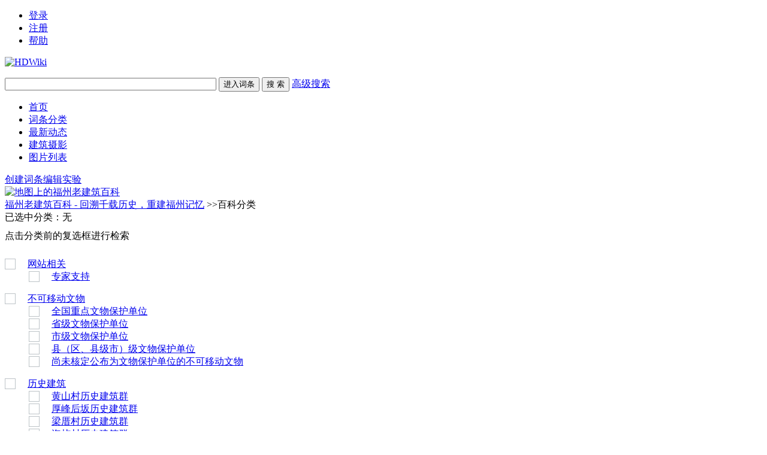

--- FILE ---
content_type: text/html; charset=UTF-8
request_url: http://fzcuo.org/index.php?category.html
body_size: 14386
content:
<!DOCTYPE html>
<html id="html">

<head>
    <meta charset="UTF-8" />
    <meta http-equiv="X-UA-Compatible" content="IE=edge, chrome=1" />
    <title> 福州老建筑百科 - 回溯千载历史，重建福州记忆 福州_老建筑_仓山_三坊七巷_双杭_西洋建筑_历史建筑_遗产_福州厝_林轶南 - Powered by HDWiki!</title>
    
    <meta name="keywords" content="福州_老建筑_仓山_三坊七巷_双杭_西洋建筑_历史建筑_遗产_福州厝_林轶南" />
    <meta name="description" content="福州老建筑百科，是由一群热爱福州文化和老建筑的志愿者共同维护的网站。网站致力于搜集、整理老建筑的照片、历史和人物资料，并完全开放。欢迎加入我们，共同建立福州老建筑的民间档案！" />
    <meta name="generator" content="HDWiki 6.0" />
    <meta name="author" content="HDWiki Team" />
    <meta name="csrf-token" content="YGjnZPlDRjHQHXDcSVpS7vLN5DKMLwis">
    <meta name="copyright" content="2005-2017 baike.com" />
    <!--[if IE]>
<script src="js/html5.js" type="text/javascript"></script>
<![endif]-->

    <link href="style/default/hdwiki.css?20170207" rel="stylesheet" type="text/css" media="all" />
    <script type="text/javascript" src="js/jquery-1.11.3.min.js"></script>
    <script type="text/javascript" src="lang/zh/front.js"></script>
    <script type="text/javascript" src="js/jquery.dialog-2.8.js"></script>
    <script type="text/javascript" src="js/login.js"></script>
    <script type="text/javascript">
        $.dialog.setConfig('base', 'https://www.fzcuo.com/style/default');
        var g_isLogin, g_isUcenter = false,
            g_forward = '',
            g_api_url = '',
            g_regulars = '',
            g_uname_minlength, g_uname_maxlength;
                g_regulars = "";
        g_isLogin = false;
                                g_seo_prefix = "index.php?";
        g_seo_suffix = ".html";
        g_uname_minlength = "3" || 3;
        g_uname_maxlength = "15" || 15; 
        
        
    $.ajaxSetup({
            headers: {
                'X-CSRF-TOKEN': $('meta[name="csrf-token"]').attr('content')
            }
    });
    </script>
</head>

<body>
    <!--编辑异常中断，下次登录提示-->
    
    <div class="wrap topbar">
                <ul class="loginbar" id="login">
        
                        <li name="login"><a href="index.php?user-login">登录</a></li>
            <li name="register" class="bor_no"><a href="index.php?user-register">注册</a></li>
                        <li class="bor_no help"><a href="index.php?doc-innerlink-%E5%B8%AE%E5%8A%A9">帮助</a></li>
        </ul>
    </div>
    <header class="searchbar">
        <div class="wrap">
            <a href="https://www.fzcuo.com" id="logo" class="header-logo"><img alt="HDWiki" width="260" src="style/default/logo.gif" /></a>
                        <form name="searchform" method="post" action="index.php?search-kw">
                <p class="searchform" id="search">
                                        <input name="searchtext" class="btn_txt" maxlength="80" size="42" value="" type="text" />
                    <input name="default" value="进入词条" tabindex="2" class="btn_inp enter_doc" type="button" />
                    <input name="full" value="1" tabindex="1" type="hidden" />
                    <input name="search" value="搜 索" tabindex="1" class="btn_inp sea_doc" type="submit" />
                    <a href="index.php?search-fulltext" class="sea_advanced clink">高级搜索</a>
                    
                </p>
            </form>
                        <script>
                $('input[name=default]').click(function(){
                    var obj = $('input[name=searchtext]');
                    var flag = check_access(obj);
                    if(flag){
                        $('form[name=searchform]').attr('action','index.php?search-default');
                        $('form[name=searchform]').submit();
                    }else{
                        alert('请输入正常格式的词条名称！');
                        return false;
                    }
                })
                $('input[name=search]').click(function(){
                    var obj = $('input[name=searchtext]');
                    var flag = check_access(obj);
                    if(flag){
                        $('form[name=searchform]').submit();
                    }else{
                        alert('请输入正常格式的词条名称！');
                        return false;
                    }
                })
                function check_access(obj){
                    var min_array = ['cast', 'exec','show ','show/*','alter ','alter/*','create ','create/*','insert ','insert/*', 'select ','select/*','delete ','delete/*','update ', 'update/*','drop ','drop/*','truncate ','truncate/*','replace ','replace/*','union ','union/*','execute', 'from', 'declare', 'varchar', 'script', 'iframe', ';', '0x', '<', '>', '\\', '%27', '%22', '(', ')'];
                    var coun = min_array.length;
                    var input_value = obj.val();
                    for(var i = 0;i<coun;i++) {
                        if (input_value.indexOf(min_array[i]) > -1) {
                            obj.val('');
                            return false;
                        }
                    }
                    return true;
                }
            </script>
        </div>
    </header>
    <nav class="sitenav">
        <div id="nav" class="wrap">
            <ul>
                                                <li><a href="https://www.fzcuo.com">首页</a></li>
                                <li><a href="https://www.fzcuo.com/index.php?category">词条分类</a></li>
                                <li><a href="https://www.fzcuo.com/index.php?list">最新动态</a></li>
                                <li><a href="https://www.fzcuo.com/index.php?pic-piclist-2">建筑摄影</a></li>
                                <li><a href="https://www.fzcuo.com/images?v=1">图片列表</a></li>
                                
                                                            </ul>
            <div class="box"><a href="index.php?doc-create.html" class="ico-edit">创建词条</a><a href="index.php?doc-sandbox.html" class="ico-create">编辑实验</a></div>
        </div>
    </nav>
    <!--ad start -->
        <div class="wrap ad" id="advlist_0">
        <a href="/GoogleMap/baidutest.php" target="_blank"><img src="http://www.fzcuo.com/Temp/images/map.jpg" alt="地图上的福州老建筑百科" border="0"></a>    </div>
    
    <!--ad end --><link href="https://cdn.bootcss.com/pretty-checkbox/3.0.3/pretty-checkbox.min.css" rel="stylesheet">
<div class="wrap hd_map">
	<a href="https://www.fzcuo.com">福州老建筑百科 - 回溯千载历史，重建福州记忆</a> &gt;&gt;百科分类
</div>
<section class="wrap clearfix">
<div><label id="checkbox_checked_label">已选中分类：无</label></div>
<div style="padding: 10px 0;"><label>点击分类前的复选框进行检索</label></div>
<div style="display: none" id="checkbox_checked_url_div">
	<a class="btn_inp sea_doc" href="" id="checkbox_checked_url" style="height: 38px; width: 106px; padding-top: 7px; ">点击搜索</a>
</div>
<div id="category" class="l group1 bor-ccc category">
			<dl class="f14">
		<dt>
			<div class="pretty p-default">
				<input type="checkbox" onclick="checkboxOnclick()" value="20" v_name="网站相关"/>
				<div class="state p-primary">
					<label></label>
				</div>
			</div>
			<a class="clink f18" href="index.php?category-view-20.html">网站相关</a>
		</dt>
	  	  		<dd>
			<div class="pretty p-default">
				<input type="checkbox" onclick="checkboxOnclick()" value="23" v_name="专家支持"/>
				<div class="state p-primary">
					<label></label>
				</div>
			</div>
			<a class="clink" href="index.php?category-view-23.html">专家支持</a>
			<!--<input type="checkbox"><label><a class="clink" href="index.php?category-view-23.html">专家支持</a></label>-->
		</dd>
	  	 	</dl>
		<dl class="f14">
		<dt>
			<div class="pretty p-default">
				<input type="checkbox" onclick="checkboxOnclick()" value="21" v_name="不可移动文物"/>
				<div class="state p-primary">
					<label></label>
				</div>
			</div>
			<a class="clink f18" href="index.php?category-view-21.html">不可移动文物</a>
		</dt>
	  	  		<dd>
			<div class="pretty p-default">
				<input type="checkbox" onclick="checkboxOnclick()" value="275" v_name="全国重点文物保护单位"/>
				<div class="state p-primary">
					<label></label>
				</div>
			</div>
			<a class="clink" href="index.php?category-view-275.html">全国重点文物保护单位</a>
			<!--<input type="checkbox"><label><a class="clink" href="index.php?category-view-275.html">全国重点文物保护单位</a></label>-->
		</dd>
	  		<dd>
			<div class="pretty p-default">
				<input type="checkbox" onclick="checkboxOnclick()" value="276" v_name="省级文物保护单位"/>
				<div class="state p-primary">
					<label></label>
				</div>
			</div>
			<a class="clink" href="index.php?category-view-276.html">省级文物保护单位</a>
			<!--<input type="checkbox"><label><a class="clink" href="index.php?category-view-276.html">省级文物保护单位</a></label>-->
		</dd>
	  		<dd>
			<div class="pretty p-default">
				<input type="checkbox" onclick="checkboxOnclick()" value="277" v_name="市级文物保护单位"/>
				<div class="state p-primary">
					<label></label>
				</div>
			</div>
			<a class="clink" href="index.php?category-view-277.html">市级文物保护单位</a>
			<!--<input type="checkbox"><label><a class="clink" href="index.php?category-view-277.html">市级文物保护单位</a></label>-->
		</dd>
	  		<dd>
			<div class="pretty p-default">
				<input type="checkbox" onclick="checkboxOnclick()" value="278" v_name="县（区、县级市）级文物保护单位"/>
				<div class="state p-primary">
					<label></label>
				</div>
			</div>
			<a class="clink" href="index.php?category-view-278.html">县（区、县级市）级文物保护单位</a>
			<!--<input type="checkbox"><label><a class="clink" href="index.php?category-view-278.html">县（区、县级市）级文物保护单位</a></label>-->
		</dd>
	  		<dd>
			<div class="pretty p-default">
				<input type="checkbox" onclick="checkboxOnclick()" value="257" v_name="尚未核定公布为文物保护单位的不可移动文物"/>
				<div class="state p-primary">
					<label></label>
				</div>
			</div>
			<a class="clink" href="index.php?category-view-257.html">尚未核定公布为文物保护单位的不可移动文物</a>
			<!--<input type="checkbox"><label><a class="clink" href="index.php?category-view-257.html">尚未核定公布为文物保护单位的不可移动文物</a></label>-->
		</dd>
	  	 	</dl>
		<dl class="f14">
		<dt>
			<div class="pretty p-default">
				<input type="checkbox" onclick="checkboxOnclick()" value="408" v_name="历史建筑"/>
				<div class="state p-primary">
					<label></label>
				</div>
			</div>
			<a class="clink f18" href="index.php?category-view-408.html">历史建筑</a>
		</dt>
	  	  		<dd>
			<div class="pretty p-default">
				<input type="checkbox" onclick="checkboxOnclick()" value="425" v_name="黄山村历史建筑群"/>
				<div class="state p-primary">
					<label></label>
				</div>
			</div>
			<a class="clink" href="index.php?category-view-425.html">黄山村历史建筑群</a>
			<!--<input type="checkbox"><label><a class="clink" href="index.php?category-view-425.html">黄山村历史建筑群</a></label>-->
		</dd>
	  		<dd>
			<div class="pretty p-default">
				<input type="checkbox" onclick="checkboxOnclick()" value="426" v_name="厚峰后坂历史建筑群"/>
				<div class="state p-primary">
					<label></label>
				</div>
			</div>
			<a class="clink" href="index.php?category-view-426.html">厚峰后坂历史建筑群</a>
			<!--<input type="checkbox"><label><a class="clink" href="index.php?category-view-426.html">厚峰后坂历史建筑群</a></label>-->
		</dd>
	  		<dd>
			<div class="pretty p-default">
				<input type="checkbox" onclick="checkboxOnclick()" value="427" v_name="梁厝村历史建筑群"/>
				<div class="state p-primary">
					<label></label>
				</div>
			</div>
			<a class="clink" href="index.php?category-view-427.html">梁厝村历史建筑群</a>
			<!--<input type="checkbox"><label><a class="clink" href="index.php?category-view-427.html">梁厝村历史建筑群</a></label>-->
		</dd>
	  		<dd>
			<div class="pretty p-default">
				<input type="checkbox" onclick="checkboxOnclick()" value="428" v_name="海屿村历史建筑群"/>
				<div class="state p-primary">
					<label></label>
				</div>
			</div>
			<a class="clink" href="index.php?category-view-428.html">海屿村历史建筑群</a>
			<!--<input type="checkbox"><label><a class="clink" href="index.php?category-view-428.html">海屿村历史建筑群</a></label>-->
		</dd>
	  		<dd>
			<div class="pretty p-default">
				<input type="checkbox" onclick="checkboxOnclick()" value="424" v_name="城南村历史建筑群"/>
				<div class="state p-primary">
					<label></label>
				</div>
			</div>
			<a class="clink" href="index.php?category-view-424.html">城南村历史建筑群</a>
			<!--<input type="checkbox"><label><a class="clink" href="index.php?category-view-424.html">城南村历史建筑群</a></label>-->
		</dd>
	  	 	</dl>
		<dl class="f14">
		<dt>
			<div class="pretty p-default">
				<input type="checkbox" onclick="checkboxOnclick()" value="433" v_name="传统风貌建筑"/>
				<div class="state p-primary">
					<label></label>
				</div>
			</div>
			<a class="clink f18" href="index.php?category-view-433.html">传统风貌建筑</a>
		</dt>
	  	</dl>
		<dl class="f14">
		<dt>
			<div class="pretty p-default">
				<input type="checkbox" onclick="checkboxOnclick()" value="535" v_name="其他保护身份"/>
				<div class="state p-primary">
					<label></label>
				</div>
			</div>
			<a class="clink f18" href="index.php?category-view-535.html">其他保护身份</a>
		</dt>
	  	  		<dd>
			<div class="pretty p-default">
				<input type="checkbox" onclick="checkboxOnclick()" value="297" v_name="中国世界遗产预备名单"/>
				<div class="state p-primary">
					<label></label>
				</div>
			</div>
			<a class="clink" href="index.php?category-view-297.html">中国世界遗产预备名单</a>
			<!--<input type="checkbox"><label><a class="clink" href="index.php?category-view-297.html">中国世界遗产预备名单</a></label>-->
		</dd>
	  		<dd>
			<div class="pretty p-default">
				<input type="checkbox" onclick="checkboxOnclick()" value="453" v_name="世界灌溉工程遗产"/>
				<div class="state p-primary">
					<label></label>
				</div>
			</div>
			<a class="clink" href="index.php?category-view-453.html">世界灌溉工程遗产</a>
			<!--<input type="checkbox"><label><a class="clink" href="index.php?category-view-453.html">世界灌溉工程遗产</a></label>-->
		</dd>
	  		<dd>
			<div class="pretty p-default">
				<input type="checkbox" onclick="checkboxOnclick()" value="407" v_name="福建省城市优秀近现代建筑"/>
				<div class="state p-primary">
					<label></label>
				</div>
			</div>
			<a class="clink" href="index.php?category-view-407.html">福建省城市优秀近现代建筑</a>
			<!--<input type="checkbox"><label><a class="clink" href="index.php?category-view-407.html">福建省城市优秀近现代建筑</a></label>-->
		</dd>
	  		<dd>
			<div class="pretty p-default">
				<input type="checkbox" onclick="checkboxOnclick()" value="280" v_name="“福州市名人故居、历史纪念地和有代表性古建筑”"/>
				<div class="state p-primary">
					<label></label>
				</div>
			</div>
			<a class="clink" href="index.php?category-view-280.html">“福州市名人故居、历史纪念地和有代表性古建筑”</a>
			<!--<input type="checkbox"><label><a class="clink" href="index.php?category-view-280.html">“福州市名人故居、历史纪念地和有代表性古建筑”</a></label>-->
		</dd>
	  		<dd>
			<div class="pretty p-default">
				<input type="checkbox" onclick="checkboxOnclick()" value="279" v_name="规划收录建筑"/>
				<div class="state p-primary">
					<label></label>
				</div>
			</div>
			<a class="clink" href="index.php?category-view-279.html">规划收录建筑</a>
			<!--<input type="checkbox"><label><a class="clink" href="index.php?category-view-279.html">规划收录建筑</a></label>-->
		</dd>
	  	 	</dl>
		<dl class="f14">
		<dt>
			<div class="pretty p-default">
				<input type="checkbox" onclick="checkboxOnclick()" value="509" v_name="年代"/>
				<div class="state p-primary">
					<label></label>
				</div>
			</div>
			<a class="clink f18" href="index.php?category-view-509.html">年代</a>
		</dt>
	  	  		<dd>
			<div class="pretty p-default">
				<input type="checkbox" onclick="checkboxOnclick()" value="368" v_name="新石器时代（距今7000-3000年）"/>
				<div class="state p-primary">
					<label></label>
				</div>
			</div>
			<a class="clink" href="index.php?category-view-368.html">新石器时代（距今7000-3000年）</a>
			<!--<input type="checkbox"><label><a class="clink" href="index.php?category-view-368.html">新石器时代（距今7000-3000年）</a></label>-->
		</dd>
	  		<dd>
			<div class="pretty p-default">
				<input type="checkbox" onclick="checkboxOnclick()" value="369" v_name="青铜时代（前21世纪 - 前5世纪）"/>
				<div class="state p-primary">
					<label></label>
				</div>
			</div>
			<a class="clink" href="index.php?category-view-369.html">青铜时代（前21世纪 - 前5世纪）</a>
			<!--<input type="checkbox"><label><a class="clink" href="index.php?category-view-369.html">青铜时代（前21世纪 - 前5世纪）</a></label>-->
		</dd>
	  		<dd>
			<div class="pretty p-default">
				<input type="checkbox" onclick="checkboxOnclick()" value="370" v_name="闽越国（前334 - 前110）"/>
				<div class="state p-primary">
					<label></label>
				</div>
			</div>
			<a class="clink" href="index.php?category-view-370.html">闽越国（前334 - 前110）</a>
			<!--<input type="checkbox"><label><a class="clink" href="index.php?category-view-370.html">闽越国（前334 - 前110）</a></label>-->
		</dd>
	  		<dd>
			<div class="pretty p-default">
				<input type="checkbox" onclick="checkboxOnclick()" value="371" v_name="西汉中晚期、东汉、东吴（前110 - 280）"/>
				<div class="state p-primary">
					<label></label>
				</div>
			</div>
			<a class="clink" href="index.php?category-view-371.html">西汉中晚期、东汉、东吴（前110 - 280）</a>
			<!--<input type="checkbox"><label><a class="clink" href="index.php?category-view-371.html">西汉中晚期、东汉、东吴（前110 - 280）</a></label>-->
		</dd>
	  		<dd>
			<div class="pretty p-default">
				<input type="checkbox" onclick="checkboxOnclick()" value="372" v_name="两晋、宋齐梁陈（280 - 589）"/>
				<div class="state p-primary">
					<label></label>
				</div>
			</div>
			<a class="clink" href="index.php?category-view-372.html">两晋、宋齐梁陈（280 - 589）</a>
			<!--<input type="checkbox"><label><a class="clink" href="index.php?category-view-372.html">两晋、宋齐梁陈（280 - 589）</a></label>-->
		</dd>
	  		<dd>
			<div class="pretty p-default">
				<input type="checkbox" onclick="checkboxOnclick()" value="402" v_name="隋"/>
				<div class="state p-primary">
					<label></label>
				</div>
			</div>
			<a class="clink" href="index.php?category-view-402.html">隋</a>
			<!--<input type="checkbox"><label><a class="clink" href="index.php?category-view-402.html">隋</a></label>-->
		</dd>
	  		<dd>
			<div class="pretty p-default">
				<input type="checkbox" onclick="checkboxOnclick()" value="403" v_name="唐"/>
				<div class="state p-primary">
					<label></label>
				</div>
			</div>
			<a class="clink" href="index.php?category-view-403.html">唐</a>
			<!--<input type="checkbox"><label><a class="clink" href="index.php?category-view-403.html">唐</a></label>-->
		</dd>
	  		<dd>
			<div class="pretty p-default">
				<input type="checkbox" onclick="checkboxOnclick()" value="404" v_name="五代十国"/>
				<div class="state p-primary">
					<label></label>
				</div>
			</div>
			<a class="clink" href="index.php?category-view-404.html">五代十国</a>
			<!--<input type="checkbox"><label><a class="clink" href="index.php?category-view-404.html">五代十国</a></label>-->
		</dd>
	  		<dd>
			<div class="pretty p-default">
				<input type="checkbox" onclick="checkboxOnclick()" value="374" v_name="宋（978 - 1276）"/>
				<div class="state p-primary">
					<label></label>
				</div>
			</div>
			<a class="clink" href="index.php?category-view-374.html">宋（978 - 1276）</a>
			<!--<input type="checkbox"><label><a class="clink" href="index.php?category-view-374.html">宋（978 - 1276）</a></label>-->
		</dd>
	  		<dd>
			<div class="pretty p-default">
				<input type="checkbox" onclick="checkboxOnclick()" value="375" v_name="元（1276 - 1368）"/>
				<div class="state p-primary">
					<label></label>
				</div>
			</div>
			<a class="clink" href="index.php?category-view-375.html">元（1276 - 1368）</a>
			<!--<input type="checkbox"><label><a class="clink" href="index.php?category-view-375.html">元（1276 - 1368）</a></label>-->
		</dd>
	  		<dd>
			<div class="pretty p-default">
				<input type="checkbox" onclick="checkboxOnclick()" value="376" v_name="明、南明（1368 - 1646）"/>
				<div class="state p-primary">
					<label></label>
				</div>
			</div>
			<a class="clink" href="index.php?category-view-376.html">明、南明（1368 - 1646）</a>
			<!--<input type="checkbox"><label><a class="clink" href="index.php?category-view-376.html">明、南明（1368 - 1646）</a></label>-->
		</dd>
	  		<dd>
			<div class="pretty p-default">
				<input type="checkbox" onclick="checkboxOnclick()" value="377" v_name="清（1646 -1911）"/>
				<div class="state p-primary">
					<label></label>
				</div>
			</div>
			<a class="clink" href="index.php?category-view-377.html">清（1646 -1911）</a>
			<!--<input type="checkbox"><label><a class="clink" href="index.php?category-view-377.html">清（1646 -1911）</a></label>-->
		</dd>
	  		<dd>
			<div class="pretty p-default">
				<input type="checkbox" onclick="checkboxOnclick()" value="14" v_name="中华民国（1912 - 1949）"/>
				<div class="state p-primary">
					<label></label>
				</div>
			</div>
			<a class="clink" href="index.php?category-view-14.html">中华民国（1912 - 1949）</a>
			<!--<input type="checkbox"><label><a class="clink" href="index.php?category-view-14.html">中华民国（1912 - 1949）</a></label>-->
		</dd>
	  		<dd>
			<div class="pretty p-default">
				<input type="checkbox" onclick="checkboxOnclick()" value="15" v_name="现代（1949 - 1978）"/>
				<div class="state p-primary">
					<label></label>
				</div>
			</div>
			<a class="clink" href="index.php?category-view-15.html">现代（1949 - 1978）</a>
			<!--<input type="checkbox"><label><a class="clink" href="index.php?category-view-15.html">现代（1949 - 1978）</a></label>-->
		</dd>
	  		<dd>
			<div class="pretty p-default">
				<input type="checkbox" onclick="checkboxOnclick()" value="24" v_name="当代（1978 - 现在）"/>
				<div class="state p-primary">
					<label></label>
				</div>
			</div>
			<a class="clink" href="index.php?category-view-24.html">当代（1978 - 现在）</a>
			<!--<input type="checkbox"><label><a class="clink" href="index.php?category-view-24.html">当代（1978 - 现在）</a></label>-->
		</dd>
	  	 	</dl>
		<dl class="f14">
		<dt>
			<div class="pretty p-default">
				<input type="checkbox" onclick="checkboxOnclick()" value="513" v_name="本体类型"/>
				<div class="state p-primary">
					<label></label>
				</div>
			</div>
			<a class="clink f18" href="index.php?category-view-513.html">本体类型</a>
		</dt>
	  	  		<dd>
			<div class="pretty p-default">
				<input type="checkbox" onclick="checkboxOnclick()" value="514" v_name="文物保护单位公布分类（单选）"/>
				<div class="state p-primary">
					<label></label>
				</div>
			</div>
			<a class="clink" href="index.php?category-view-514.html">文物保护单位公布分类（单选）</a>
			<!--<input type="checkbox"><label><a class="clink" href="index.php?category-view-514.html">文物保护单位公布分类（单选）</a></label>-->
		</dd>
	  		<dd>
			<div class="pretty p-default">
				<input type="checkbox" onclick="checkboxOnclick()" value="291" v_name="遗址"/>
				<div class="state p-primary">
					<label></label>
				</div>
			</div>
			<a class="clink" href="index.php?category-view-291.html">遗址</a>
			<!--<input type="checkbox"><label><a class="clink" href="index.php?category-view-291.html">遗址</a></label>-->
		</dd>
	  		<dd>
			<div class="pretty p-default">
				<input type="checkbox" onclick="checkboxOnclick()" value="292" v_name="墓葬"/>
				<div class="state p-primary">
					<label></label>
				</div>
			</div>
			<a class="clink" href="index.php?category-view-292.html">墓葬</a>
			<!--<input type="checkbox"><label><a class="clink" href="index.php?category-view-292.html">墓葬</a></label>-->
		</dd>
	  		<dd>
			<div class="pretty p-default">
				<input type="checkbox" onclick="checkboxOnclick()" value="293" v_name="石窟及石刻"/>
				<div class="state p-primary">
					<label></label>
				</div>
			</div>
			<a class="clink" href="index.php?category-view-293.html">石窟及石刻</a>
			<!--<input type="checkbox"><label><a class="clink" href="index.php?category-view-293.html">石窟及石刻</a></label>-->
		</dd>
	  		<dd>
			<div class="pretty p-default">
				<input type="checkbox" onclick="checkboxOnclick()" value="314" v_name="建筑"/>
				<div class="state p-primary">
					<label></label>
				</div>
			</div>
			<a class="clink" href="index.php?category-view-314.html">建筑</a>
			<!--<input type="checkbox"><label><a class="clink" href="index.php?category-view-314.html">建筑</a></label>-->
		</dd>
	  		<dd>
			<div class="pretty p-default">
				<input type="checkbox" onclick="checkboxOnclick()" value="301" v_name="建筑群"/>
				<div class="state p-primary">
					<label></label>
				</div>
			</div>
			<a class="clink" href="index.php?category-view-301.html">建筑群</a>
			<!--<input type="checkbox"><label><a class="clink" href="index.php?category-view-301.html">建筑群</a></label>-->
		</dd>
	  		<dd>
			<div class="pretty p-default">
				<input type="checkbox" onclick="checkboxOnclick()" value="26" v_name="构筑物"/>
				<div class="state p-primary">
					<label></label>
				</div>
			</div>
			<a class="clink" href="index.php?category-view-26.html">构筑物</a>
			<!--<input type="checkbox"><label><a class="clink" href="index.php?category-view-26.html">构筑物</a></label>-->
		</dd>
	  		<dd>
			<div class="pretty p-default">
				<input type="checkbox" onclick="checkboxOnclick()" value="449" v_name="文化景观"/>
				<div class="state p-primary">
					<label></label>
				</div>
			</div>
			<a class="clink" href="index.php?category-view-449.html">文化景观</a>
			<!--<input type="checkbox"><label><a class="clink" href="index.php?category-view-449.html">文化景观</a></label>-->
		</dd>
	  	 	</dl>
		<dl class="f14">
		<dt>
			<div class="pretty p-default">
				<input type="checkbox" onclick="checkboxOnclick()" value="516" v_name="纪念属性"/>
				<div class="state p-primary">
					<label></label>
				</div>
			</div>
			<a class="clink f18" href="index.php?category-view-516.html">纪念属性</a>
		</dt>
	  	  		<dd>
			<div class="pretty p-default">
				<input type="checkbox" onclick="checkboxOnclick()" value="333" v_name="名人故、旧居"/>
				<div class="state p-primary">
					<label></label>
				</div>
			</div>
			<a class="clink" href="index.php?category-view-333.html">名人故、旧居</a>
			<!--<input type="checkbox"><label><a class="clink" href="index.php?category-view-333.html">名人故、旧居</a></label>-->
		</dd>
	  		<dd>
			<div class="pretty p-default">
				<input type="checkbox" onclick="checkboxOnclick()" value="528" v_name="重要机构旧址"/>
				<div class="state p-primary">
					<label></label>
				</div>
			</div>
			<a class="clink" href="index.php?category-view-528.html">重要机构旧址</a>
			<!--<input type="checkbox"><label><a class="clink" href="index.php?category-view-528.html">重要机构旧址</a></label>-->
		</dd>
	  		<dd>
			<div class="pretty p-default">
				<input type="checkbox" onclick="checkboxOnclick()" value="331" v_name="重要历史事件旧址"/>
				<div class="state p-primary">
					<label></label>
				</div>
			</div>
			<a class="clink" href="index.php?category-view-331.html">重要历史事件旧址</a>
			<!--<input type="checkbox"><label><a class="clink" href="index.php?category-view-331.html">重要历史事件旧址</a></label>-->
		</dd>
	  		<dd>
			<div class="pretty p-default">
				<input type="checkbox" onclick="checkboxOnclick()" value="332" v_name="重要人物活动纪念地"/>
				<div class="state p-primary">
					<label></label>
				</div>
			</div>
			<a class="clink" href="index.php?category-view-332.html">重要人物活动纪念地</a>
			<!--<input type="checkbox"><label><a class="clink" href="index.php?category-view-332.html">重要人物活动纪念地</a></label>-->
		</dd>
	  		<dd>
			<div class="pretty p-default">
				<input type="checkbox" onclick="checkboxOnclick()" value="303" v_name="风景名胜区"/>
				<div class="state p-primary">
					<label></label>
				</div>
			</div>
			<a class="clink" href="index.php?category-view-303.html">风景名胜区</a>
			<!--<input type="checkbox"><label><a class="clink" href="index.php?category-view-303.html">风景名胜区</a></label>-->
		</dd>
	  		<dd>
			<div class="pretty p-default">
				<input type="checkbox" onclick="checkboxOnclick()" value="501" v_name="著名目的地"/>
				<div class="state p-primary">
					<label></label>
				</div>
			</div>
			<a class="clink" href="index.php?category-view-501.html">著名目的地</a>
			<!--<input type="checkbox"><label><a class="clink" href="index.php?category-view-501.html">著名目的地</a></label>-->
		</dd>
	  		<dd>
			<div class="pretty p-default">
				<input type="checkbox" onclick="checkboxOnclick()" value="459" v_name="仿古、复建、使用历史名称"/>
				<div class="state p-primary">
					<label></label>
				</div>
			</div>
			<a class="clink" href="index.php?category-view-459.html">仿古、复建、使用历史名称</a>
			<!--<input type="checkbox"><label><a class="clink" href="index.php?category-view-459.html">仿古、复建、使用历史名称</a></label>-->
		</dd>
	  	 	</dl>
		<dl class="f14">
		<dt>
			<div class="pretty p-default">
				<input type="checkbox" onclick="checkboxOnclick()" value="378" v_name="存续状态"/>
				<div class="state p-primary">
					<label></label>
				</div>
			</div>
			<a class="clink f18" href="index.php?category-view-378.html">存续状态</a>
		</dt>
	  	  		<dd>
			<div class="pretty p-default">
				<input type="checkbox" onclick="checkboxOnclick()" value="19" v_name="已经消失的"/>
				<div class="state p-primary">
					<label></label>
				</div>
			</div>
			<a class="clink" href="index.php?category-view-19.html">已经消失的</a>
			<!--<input type="checkbox"><label><a class="clink" href="index.php?category-view-19.html">已经消失的</a></label>-->
		</dd>
	  		<dd>
			<div class="pretty p-default">
				<input type="checkbox" onclick="checkboxOnclick()" value="386" v_name="已经部分受损的"/>
				<div class="state p-primary">
					<label></label>
				</div>
			</div>
			<a class="clink" href="index.php?category-view-386.html">已经部分受损的</a>
			<!--<input type="checkbox"><label><a class="clink" href="index.php?category-view-386.html">已经部分受损的</a></label>-->
		</dd>
	  		<dd>
			<div class="pretty p-default">
				<input type="checkbox" onclick="checkboxOnclick()" value="381" v_name="已经部分改建的"/>
				<div class="state p-primary">
					<label></label>
				</div>
			</div>
			<a class="clink" href="index.php?category-view-381.html">已经部分改建的</a>
			<!--<input type="checkbox"><label><a class="clink" href="index.php?category-view-381.html">已经部分改建的</a></label>-->
		</dd>
	  		<dd>
			<div class="pretty p-default">
				<input type="checkbox" onclick="checkboxOnclick()" value="380" v_name="已经整体新建的"/>
				<div class="state p-primary">
					<label></label>
				</div>
			</div>
			<a class="clink" href="index.php?category-view-380.html">已经整体新建的</a>
			<!--<input type="checkbox"><label><a class="clink" href="index.php?category-view-380.html">已经整体新建的</a></label>-->
		</dd>
	  		<dd>
			<div class="pretty p-default">
				<input type="checkbox" onclick="checkboxOnclick()" value="379" v_name="已经原物迁移的"/>
				<div class="state p-primary">
					<label></label>
				</div>
			</div>
			<a class="clink" href="index.php?category-view-379.html">已经原物迁移的</a>
			<!--<input type="checkbox"><label><a class="clink" href="index.php?category-view-379.html">已经原物迁移的</a></label>-->
		</dd>
	  	 	</dl>
		<dl class="f14">
		<dt>
			<div class="pretty p-default">
				<input type="checkbox" onclick="checkboxOnclick()" value="491" v_name="开放状态"/>
				<div class="state p-primary">
					<label></label>
				</div>
			</div>
			<a class="clink f18" href="index.php?category-view-491.html">开放状态</a>
		</dt>
	  	  		<dd>
			<div class="pretty p-default">
				<input type="checkbox" onclick="checkboxOnclick()" value="492" v_name="日常对外开放"/>
				<div class="state p-primary">
					<label></label>
				</div>
			</div>
			<a class="clink" href="index.php?category-view-492.html">日常对外开放</a>
			<!--<input type="checkbox"><label><a class="clink" href="index.php?category-view-492.html">日常对外开放</a></label>-->
		</dd>
	  		<dd>
			<div class="pretty p-default">
				<input type="checkbox" onclick="checkboxOnclick()" value="495" v_name="日常不对外开放"/>
				<div class="state p-primary">
					<label></label>
				</div>
			</div>
			<a class="clink" href="index.php?category-view-495.html">日常不对外开放</a>
			<!--<input type="checkbox"><label><a class="clink" href="index.php?category-view-495.html">日常不对外开放</a></label>-->
		</dd>
	  		<dd>
			<div class="pretty p-default">
				<input type="checkbox" onclick="checkboxOnclick()" value="493" v_name="小部分开放"/>
				<div class="state p-primary">
					<label></label>
				</div>
			</div>
			<a class="clink" href="index.php?category-view-493.html">小部分开放</a>
			<!--<input type="checkbox"><label><a class="clink" href="index.php?category-view-493.html">小部分开放</a></label>-->
		</dd>
	  		<dd>
			<div class="pretty p-default">
				<input type="checkbox" onclick="checkboxOnclick()" value="494" v_name="预约开放"/>
				<div class="state p-primary">
					<label></label>
				</div>
			</div>
			<a class="clink" href="index.php?category-view-494.html">预约开放</a>
			<!--<input type="checkbox"><label><a class="clink" href="index.php?category-view-494.html">预约开放</a></label>-->
		</dd>
	  		<dd>
			<div class="pretty p-default">
				<input type="checkbox" onclick="checkboxOnclick()" value="498" v_name="收费开放"/>
				<div class="state p-primary">
					<label></label>
				</div>
			</div>
			<a class="clink" href="index.php?category-view-498.html">收费开放</a>
			<!--<input type="checkbox"><label><a class="clink" href="index.php?category-view-498.html">收费开放</a></label>-->
		</dd>
	  		<dd>
			<div class="pretty p-default">
				<input type="checkbox" onclick="checkboxOnclick()" value="499" v_name="特定活动开放"/>
				<div class="state p-primary">
					<label></label>
				</div>
			</div>
			<a class="clink" href="index.php?category-view-499.html">特定活动开放</a>
			<!--<input type="checkbox"><label><a class="clink" href="index.php?category-view-499.html">特定活动开放</a></label>-->
		</dd>
	  		<dd>
			<div class="pretty p-default">
				<input type="checkbox" onclick="checkboxOnclick()" value="496" v_name="薛定谔的开放（叠加态）"/>
				<div class="state p-primary">
					<label></label>
				</div>
			</div>
			<a class="clink" href="index.php?category-view-496.html">薛定谔的开放（叠加态）</a>
			<!--<input type="checkbox"><label><a class="clink" href="index.php?category-view-496.html">薛定谔的开放（叠加态）</a></label>-->
		</dd>
	  		<dd>
			<div class="pretty p-default">
				<input type="checkbox" onclick="checkboxOnclick()" value="497" v_name="禁止拍照"/>
				<div class="state p-primary">
					<label></label>
				</div>
			</div>
			<a class="clink" href="index.php?category-view-497.html">禁止拍照</a>
			<!--<input type="checkbox"><label><a class="clink" href="index.php?category-view-497.html">禁止拍照</a></label>-->
		</dd>
	  	 	</dl>
		<dl class="f14">
		<dt>
			<div class="pretty p-default">
				<input type="checkbox" onclick="checkboxOnclick()" value="389" v_name="建筑风格"/>
				<div class="state p-primary">
					<label></label>
				</div>
			</div>
			<a class="clink f18" href="index.php?category-view-389.html">建筑风格</a>
		</dt>
	  	  		<dd>
			<div class="pretty p-default">
				<input type="checkbox" onclick="checkboxOnclick()" value="390" v_name="苏式新古典主义"/>
				<div class="state p-primary">
					<label></label>
				</div>
			</div>
			<a class="clink" href="index.php?category-view-390.html">苏式新古典主义</a>
			<!--<input type="checkbox"><label><a class="clink" href="index.php?category-view-390.html">苏式新古典主义</a></label>-->
		</dd>
	  		<dd>
			<div class="pretty p-default">
				<input type="checkbox" onclick="checkboxOnclick()" value="391" v_name="现代主义"/>
				<div class="state p-primary">
					<label></label>
				</div>
			</div>
			<a class="clink" href="index.php?category-view-391.html">现代主义</a>
			<!--<input type="checkbox"><label><a class="clink" href="index.php?category-view-391.html">现代主义</a></label>-->
		</dd>
	  		<dd>
			<div class="pretty p-default">
				<input type="checkbox" onclick="checkboxOnclick()" value="392" v_name="折衷主义"/>
				<div class="state p-primary">
					<label></label>
				</div>
			</div>
			<a class="clink" href="index.php?category-view-392.html">折衷主义</a>
			<!--<input type="checkbox"><label><a class="clink" href="index.php?category-view-392.html">折衷主义</a></label>-->
		</dd>
	  		<dd>
			<div class="pretty p-default">
				<input type="checkbox" onclick="checkboxOnclick()" value="393" v_name="殖民地外廊式"/>
				<div class="state p-primary">
					<label></label>
				</div>
			</div>
			<a class="clink" href="index.php?category-view-393.html">殖民地外廊式</a>
			<!--<input type="checkbox"><label><a class="clink" href="index.php?category-view-393.html">殖民地外廊式</a></label>-->
		</dd>
	  		<dd>
			<div class="pretty p-default">
				<input type="checkbox" onclick="checkboxOnclick()" value="409" v_name="教会中国式/民族形式"/>
				<div class="state p-primary">
					<label></label>
				</div>
			</div>
			<a class="clink" href="index.php?category-view-409.html">教会中国式/民族形式</a>
			<!--<input type="checkbox"><label><a class="clink" href="index.php?category-view-409.html">教会中国式/民族形式</a></label>-->
		</dd>
	  		<dd>
			<div class="pretty p-default">
				<input type="checkbox" onclick="checkboxOnclick()" value="415" v_name="外廊-间排式"/>
				<div class="state p-primary">
					<label></label>
				</div>
			</div>
			<a class="clink" href="index.php?category-view-415.html">外廊-间排式</a>
			<!--<input type="checkbox"><label><a class="clink" href="index.php?category-view-415.html">外廊-间排式</a></label>-->
		</dd>
	  		<dd>
			<div class="pretty p-default">
				<input type="checkbox" onclick="checkboxOnclick()" value="416" v_name="哥特复兴式"/>
				<div class="state p-primary">
					<label></label>
				</div>
			</div>
			<a class="clink" href="index.php?category-view-416.html">哥特复兴式</a>
			<!--<input type="checkbox"><label><a class="clink" href="index.php?category-view-416.html">哥特复兴式</a></label>-->
		</dd>
	  		<dd>
			<div class="pretty p-default">
				<input type="checkbox" onclick="checkboxOnclick()" value="417" v_name="新古典主义"/>
				<div class="state p-primary">
					<label></label>
				</div>
			</div>
			<a class="clink" href="index.php?category-view-417.html">新古典主义</a>
			<!--<input type="checkbox"><label><a class="clink" href="index.php?category-view-417.html">新古典主义</a></label>-->
		</dd>
	  		<dd>
			<div class="pretty p-default">
				<input type="checkbox" onclick="checkboxOnclick()" value="418" v_name="广式间排"/>
				<div class="state p-primary">
					<label></label>
				</div>
			</div>
			<a class="clink" href="index.php?category-view-418.html">广式间排</a>
			<!--<input type="checkbox"><label><a class="clink" href="index.php?category-view-418.html">广式间排</a></label>-->
		</dd>
	  		<dd>
			<div class="pretty p-default">
				<input type="checkbox" onclick="checkboxOnclick()" value="419" v_name="维多利亚女王时期风格-间排"/>
				<div class="state p-primary">
					<label></label>
				</div>
			</div>
			<a class="clink" href="index.php?category-view-419.html">维多利亚女王时期风格-间排</a>
			<!--<input type="checkbox"><label><a class="clink" href="index.php?category-view-419.html">维多利亚女王时期风格-间排</a></label>-->
		</dd>
	  		<dd>
			<div class="pretty p-default">
				<input type="checkbox" onclick="checkboxOnclick()" value="420" v_name="维多利亚女王时期风格-花园洋房"/>
				<div class="state p-primary">
					<label></label>
				</div>
			</div>
			<a class="clink" href="index.php?category-view-420.html">维多利亚女王时期风格-花园洋房</a>
			<!--<input type="checkbox"><label><a class="clink" href="index.php?category-view-420.html">维多利亚女王时期风格-花园洋房</a></label>-->
		</dd>
	  		<dd>
			<div class="pretty p-default">
				<input type="checkbox" onclick="checkboxOnclick()" value="421" v_name="中国传统式"/>
				<div class="state p-primary">
					<label></label>
				</div>
			</div>
			<a class="clink" href="index.php?category-view-421.html">中国传统式</a>
			<!--<input type="checkbox"><label><a class="clink" href="index.php?category-view-421.html">中国传统式</a></label>-->
		</dd>
	  		<dd>
			<div class="pretty p-default">
				<input type="checkbox" onclick="checkboxOnclick()" value="422" v_name="装饰艺术派"/>
				<div class="state p-primary">
					<label></label>
				</div>
			</div>
			<a class="clink" href="index.php?category-view-422.html">装饰艺术派</a>
			<!--<input type="checkbox"><label><a class="clink" href="index.php?category-view-422.html">装饰艺术派</a></label>-->
		</dd>
	  		<dd>
			<div class="pretty p-default">
				<input type="checkbox" onclick="checkboxOnclick()" value="423" v_name="社会主义内容/民族形式"/>
				<div class="state p-primary">
					<label></label>
				</div>
			</div>
			<a class="clink" href="index.php?category-view-423.html">社会主义内容/民族形式</a>
			<!--<input type="checkbox"><label><a class="clink" href="index.php?category-view-423.html">社会主义内容/民族形式</a></label>-->
		</dd>
	  	 	</dl>
		<dl class="f14">
		<dt>
			<div class="pretty p-default">
				<input type="checkbox" onclick="checkboxOnclick()" value="27" v_name="术语、概念"/>
				<div class="state p-primary">
					<label></label>
				</div>
			</div>
			<a class="clink f18" href="index.php?category-view-27.html">术语、概念</a>
		</dt>
	  	</dl>
		<dl class="f14">
		<dt>
			<div class="pretty p-default">
				<input type="checkbox" onclick="checkboxOnclick()" value="398" v_name="宗族、名人、机构、部门"/>
				<div class="state p-primary">
					<label></label>
				</div>
			</div>
			<a class="clink f18" href="index.php?category-view-398.html">宗族、名人、机构、部门</a>
		</dt>
	  	  		<dd>
			<div class="pretty p-default">
				<input type="checkbox" onclick="checkboxOnclick()" value="399" v_name="名门世家"/>
				<div class="state p-primary">
					<label></label>
				</div>
			</div>
			<a class="clink" href="index.php?category-view-399.html">名门世家</a>
			<!--<input type="checkbox"><label><a class="clink" href="index.php?category-view-399.html">名门世家</a></label>-->
		</dd>
	  		<dd>
			<div class="pretty p-default">
				<input type="checkbox" onclick="checkboxOnclick()" value="18" v_name="建筑师、建筑事务所、设计单位"/>
				<div class="state p-primary">
					<label></label>
				</div>
			</div>
			<a class="clink" href="index.php?category-view-18.html">建筑师、建筑事务所、设计单位</a>
			<!--<input type="checkbox"><label><a class="clink" href="index.php?category-view-18.html">建筑师、建筑事务所、设计单位</a></label>-->
		</dd>
	  		<dd>
			<div class="pretty p-default">
				<input type="checkbox" onclick="checkboxOnclick()" value="457" v_name="业主、使用人、经营人、建设单位"/>
				<div class="state p-primary">
					<label></label>
				</div>
			</div>
			<a class="clink" href="index.php?category-view-457.html">业主、使用人、经营人、建设单位</a>
			<!--<input type="checkbox"><label><a class="clink" href="index.php?category-view-457.html">业主、使用人、经营人、建设单位</a></label>-->
		</dd>
	  		<dd>
			<div class="pretty p-default">
				<input type="checkbox" onclick="checkboxOnclick()" value="458" v_name="工匠、营造机构、施工单位"/>
				<div class="state p-primary">
					<label></label>
				</div>
			</div>
			<a class="clink" href="index.php?category-view-458.html">工匠、营造机构、施工单位</a>
			<!--<input type="checkbox"><label><a class="clink" href="index.php?category-view-458.html">工匠、营造机构、施工单位</a></label>-->
		</dd>
	  		<dd>
			<div class="pretty p-default">
				<input type="checkbox" onclick="checkboxOnclick()" value="486" v_name="金主、檀越主、供养人"/>
				<div class="state p-primary">
					<label></label>
				</div>
			</div>
			<a class="clink" href="index.php?category-view-486.html">金主、檀越主、供养人</a>
			<!--<input type="checkbox"><label><a class="clink" href="index.php?category-view-486.html">金主、檀越主、供养人</a></label>-->
		</dd>
	  		<dd>
			<div class="pretty p-default">
				<input type="checkbox" onclick="checkboxOnclick()" value="487" v_name="主管部门"/>
				<div class="state p-primary">
					<label></label>
				</div>
			</div>
			<a class="clink" href="index.php?category-view-487.html">主管部门</a>
			<!--<input type="checkbox"><label><a class="clink" href="index.php?category-view-487.html">主管部门</a></label>-->
		</dd>
	  		<dd>
			<div class="pretty p-default">
				<input type="checkbox" onclick="checkboxOnclick()" value="500" v_name="科研机构"/>
				<div class="state p-primary">
					<label></label>
				</div>
			</div>
			<a class="clink" href="index.php?category-view-500.html">科研机构</a>
			<!--<input type="checkbox"><label><a class="clink" href="index.php?category-view-500.html">科研机构</a></label>-->
		</dd>
	  	 	</dl>
		<dl class="f14">
		<dt>
			<div class="pretty p-default">
				<input type="checkbox" onclick="checkboxOnclick()" value="17" v_name="镇、村、街区、坊巷、河流"/>
				<div class="state p-primary">
					<label></label>
				</div>
			</div>
			<a class="clink f18" href="index.php?category-view-17.html">镇、村、街区、坊巷、河流</a>
		</dt>
	  	  		<dd>
			<div class="pretty p-default">
				<input type="checkbox" onclick="checkboxOnclick()" value="282" v_name="历史地段"/>
				<div class="state p-primary">
					<label></label>
				</div>
			</div>
			<a class="clink" href="index.php?category-view-282.html">历史地段</a>
			<!--<input type="checkbox"><label><a class="clink" href="index.php?category-view-282.html">历史地段</a></label>-->
		</dd>
	  		<dd>
			<div class="pretty p-default">
				<input type="checkbox" onclick="checkboxOnclick()" value="287" v_name="历史文化名城名镇名村街区"/>
				<div class="state p-primary">
					<label></label>
				</div>
			</div>
			<a class="clink" href="index.php?category-view-287.html">历史文化名城名镇名村街区</a>
			<!--<input type="checkbox"><label><a class="clink" href="index.php?category-view-287.html">历史文化名城名镇名村街区</a></label>-->
		</dd>
	  		<dd>
			<div class="pretty p-default">
				<input type="checkbox" onclick="checkboxOnclick()" value="290" v_name="传统村落"/>
				<div class="state p-primary">
					<label></label>
				</div>
			</div>
			<a class="clink" href="index.php?category-view-290.html">传统村落</a>
			<!--<input type="checkbox"><label><a class="clink" href="index.php?category-view-290.html">传统村落</a></label>-->
		</dd>
	  		<dd>
			<div class="pretty p-default">
				<input type="checkbox" onclick="checkboxOnclick()" value="383" v_name="畲族文化重点村"/>
				<div class="state p-primary">
					<label></label>
				</div>
			</div>
			<a class="clink" href="index.php?category-view-383.html">畲族文化重点村</a>
			<!--<input type="checkbox"><label><a class="clink" href="index.php?category-view-383.html">畲族文化重点村</a></label>-->
		</dd>
	  		<dd>
			<div class="pretty p-default">
				<input type="checkbox" onclick="checkboxOnclick()" value="384" v_name="文化生态保护区"/>
				<div class="state p-primary">
					<label></label>
				</div>
			</div>
			<a class="clink" href="index.php?category-view-384.html">文化生态保护区</a>
			<!--<input type="checkbox"><label><a class="clink" href="index.php?category-view-384.html">文化生态保护区</a></label>-->
		</dd>
	  		<dd>
			<div class="pretty p-default">
				<input type="checkbox" onclick="checkboxOnclick()" value="302" v_name="街道、河流"/>
				<div class="state p-primary">
					<label></label>
				</div>
			</div>
			<a class="clink" href="index.php?category-view-302.html">街道、河流</a>
			<!--<input type="checkbox"><label><a class="clink" href="index.php?category-view-302.html">街道、河流</a></label>-->
		</dd>
	  	 	</dl>
		<dl class="f14">
		<dt>
			<div class="pretty p-default">
				<input type="checkbox" onclick="checkboxOnclick()" value="16" v_name="保护名录、保护规划、法律法规及相关资料"/>
				<div class="state p-primary">
					<label></label>
				</div>
			</div>
			<a class="clink f18" href="index.php?category-view-16.html">保护名录、保护规划、法律法规及相关资料</a>
		</dt>
	  	  		<dd>
			<div class="pretty p-default">
				<input type="checkbox" onclick="checkboxOnclick()" value="489" v_name="文物名录"/>
				<div class="state p-primary">
					<label></label>
				</div>
			</div>
			<a class="clink" href="index.php?category-view-489.html">文物名录</a>
			<!--<input type="checkbox"><label><a class="clink" href="index.php?category-view-489.html">文物名录</a></label>-->
		</dd>
	  		<dd>
			<div class="pretty p-default">
				<input type="checkbox" onclick="checkboxOnclick()" value="490" v_name="历史建筑、传统风貌建筑名录"/>
				<div class="state p-primary">
					<label></label>
				</div>
			</div>
			<a class="clink" href="index.php?category-view-490.html">历史建筑、传统风貌建筑名录</a>
			<!--<input type="checkbox"><label><a class="clink" href="index.php?category-view-490.html">历史建筑、传统风貌建筑名录</a></label>-->
		</dd>
	  		<dd>
			<div class="pretty p-default">
				<input type="checkbox" onclick="checkboxOnclick()" value="456" v_name="文化遗产其它相关名录"/>
				<div class="state p-primary">
					<label></label>
				</div>
			</div>
			<a class="clink" href="index.php?category-view-456.html">文化遗产其它相关名录</a>
			<!--<input type="checkbox"><label><a class="clink" href="index.php?category-view-456.html">文化遗产其它相关名录</a></label>-->
		</dd>
	  		<dd>
			<div class="pretty p-default">
				<input type="checkbox" onclick="checkboxOnclick()" value="455" v_name="法律法规及相关规定、导则"/>
				<div class="state p-primary">
					<label></label>
				</div>
			</div>
			<a class="clink" href="index.php?category-view-455.html">法律法规及相关规定、导则</a>
			<!--<input type="checkbox"><label><a class="clink" href="index.php?category-view-455.html">法律法规及相关规定、导则</a></label>-->
		</dd>
	  	 	</dl>
		<dl class="f14">
		<dt>
			<div class="pretty p-default">
				<input type="checkbox" onclick="checkboxOnclick()" value="542" v_name="新闻、事件"/>
				<div class="state p-primary">
					<label></label>
				</div>
			</div>
			<a class="clink f18" href="index.php?category-view-542.html">新闻、事件</a>
		</dt>
	  	</dl>
		<dl class="f14">
		<dt>
			<div class="pretty p-default">
				<input type="checkbox" onclick="checkboxOnclick()" value="28" v_name="鼓楼区"/>
				<div class="state p-primary">
					<label></label>
				</div>
			</div>
			<a class="clink f18" href="index.php?category-view-28.html">鼓楼区</a>
		</dt>
	  	  		<dd>
			<div class="pretty p-default">
				<input type="checkbox" onclick="checkboxOnclick()" value="48" v_name="鼓东街道"/>
				<div class="state p-primary">
					<label></label>
				</div>
			</div>
			<a class="clink" href="index.php?category-view-48.html">鼓东街道</a>
			<!--<input type="checkbox"><label><a class="clink" href="index.php?category-view-48.html">鼓东街道</a></label>-->
		</dd>
	  		<dd>
			<div class="pretty p-default">
				<input type="checkbox" onclick="checkboxOnclick()" value="49" v_name="鼓西街道"/>
				<div class="state p-primary">
					<label></label>
				</div>
			</div>
			<a class="clink" href="index.php?category-view-49.html">鼓西街道</a>
			<!--<input type="checkbox"><label><a class="clink" href="index.php?category-view-49.html">鼓西街道</a></label>-->
		</dd>
	  		<dd>
			<div class="pretty p-default">
				<input type="checkbox" onclick="checkboxOnclick()" value="47" v_name="温泉街道"/>
				<div class="state p-primary">
					<label></label>
				</div>
			</div>
			<a class="clink" href="index.php?category-view-47.html">温泉街道</a>
			<!--<input type="checkbox"><label><a class="clink" href="index.php?category-view-47.html">温泉街道</a></label>-->
		</dd>
	  		<dd>
			<div class="pretty p-default">
				<input type="checkbox" onclick="checkboxOnclick()" value="43" v_name="东街街道"/>
				<div class="state p-primary">
					<label></label>
				</div>
			</div>
			<a class="clink" href="index.php?category-view-43.html">东街街道</a>
			<!--<input type="checkbox"><label><a class="clink" href="index.php?category-view-43.html">东街街道</a></label>-->
		</dd>
	  		<dd>
			<div class="pretty p-default">
				<input type="checkbox" onclick="checkboxOnclick()" value="44" v_name="南街街道"/>
				<div class="state p-primary">
					<label></label>
				</div>
			</div>
			<a class="clink" href="index.php?category-view-44.html">南街街道</a>
			<!--<input type="checkbox"><label><a class="clink" href="index.php?category-view-44.html">南街街道</a></label>-->
		</dd>
	  		<dd>
			<div class="pretty p-default">
				<input type="checkbox" onclick="checkboxOnclick()" value="45" v_name="安泰街道"/>
				<div class="state p-primary">
					<label></label>
				</div>
			</div>
			<a class="clink" href="index.php?category-view-45.html">安泰街道</a>
			<!--<input type="checkbox"><label><a class="clink" href="index.php?category-view-45.html">安泰街道</a></label>-->
		</dd>
	  		<dd>
			<div class="pretty p-default">
				<input type="checkbox" onclick="checkboxOnclick()" value="50" v_name="华大街道"/>
				<div class="state p-primary">
					<label></label>
				</div>
			</div>
			<a class="clink" href="index.php?category-view-50.html">华大街道</a>
			<!--<input type="checkbox"><label><a class="clink" href="index.php?category-view-50.html">华大街道</a></label>-->
		</dd>
	  		<dd>
			<div class="pretty p-default">
				<input type="checkbox" onclick="checkboxOnclick()" value="46" v_name="水部街道"/>
				<div class="state p-primary">
					<label></label>
				</div>
			</div>
			<a class="clink" href="index.php?category-view-46.html">水部街道</a>
			<!--<input type="checkbox"><label><a class="clink" href="index.php?category-view-46.html">水部街道</a></label>-->
		</dd>
	  		<dd>
			<div class="pretty p-default">
				<input type="checkbox" onclick="checkboxOnclick()" value="51" v_name="五凤街道"/>
				<div class="state p-primary">
					<label></label>
				</div>
			</div>
			<a class="clink" href="index.php?category-view-51.html">五凤街道</a>
			<!--<input type="checkbox"><label><a class="clink" href="index.php?category-view-51.html">五凤街道</a></label>-->
		</dd>
	  		<dd>
			<div class="pretty p-default">
				<input type="checkbox" onclick="checkboxOnclick()" value="52" v_name="洪山镇"/>
				<div class="state p-primary">
					<label></label>
				</div>
			</div>
			<a class="clink" href="index.php?category-view-52.html">洪山镇</a>
			<!--<input type="checkbox"><label><a class="clink" href="index.php?category-view-52.html">洪山镇</a></label>-->
		</dd>
	  	 	</dl>
		<dl class="f14">
		<dt>
			<div class="pretty p-default">
				<input type="checkbox" onclick="checkboxOnclick()" value="29" v_name="台江区"/>
				<div class="state p-primary">
					<label></label>
				</div>
			</div>
			<a class="clink f18" href="index.php?category-view-29.html">台江区</a>
		</dt>
	  	  		<dd>
			<div class="pretty p-default">
				<input type="checkbox" onclick="checkboxOnclick()" value="61" v_name="宁化街道"/>
				<div class="state p-primary">
					<label></label>
				</div>
			</div>
			<a class="clink" href="index.php?category-view-61.html">宁化街道</a>
			<!--<input type="checkbox"><label><a class="clink" href="index.php?category-view-61.html">宁化街道</a></label>-->
		</dd>
	  		<dd>
			<div class="pretty p-default">
				<input type="checkbox" onclick="checkboxOnclick()" value="60" v_name="上海街道"/>
				<div class="state p-primary">
					<label></label>
				</div>
			</div>
			<a class="clink" href="index.php?category-view-60.html">上海街道</a>
			<!--<input type="checkbox"><label><a class="clink" href="index.php?category-view-60.html">上海街道</a></label>-->
		</dd>
	  		<dd>
			<div class="pretty p-default">
				<input type="checkbox" onclick="checkboxOnclick()" value="59" v_name="义洲街道"/>
				<div class="state p-primary">
					<label></label>
				</div>
			</div>
			<a class="clink" href="index.php?category-view-59.html">义洲街道</a>
			<!--<input type="checkbox"><label><a class="clink" href="index.php?category-view-59.html">义洲街道</a></label>-->
		</dd>
	  		<dd>
			<div class="pretty p-default">
				<input type="checkbox" onclick="checkboxOnclick()" value="58" v_name="苍霞街道"/>
				<div class="state p-primary">
					<label></label>
				</div>
			</div>
			<a class="clink" href="index.php?category-view-58.html">苍霞街道</a>
			<!--<input type="checkbox"><label><a class="clink" href="index.php?category-view-58.html">苍霞街道</a></label>-->
		</dd>
	  		<dd>
			<div class="pretty p-default">
				<input type="checkbox" onclick="checkboxOnclick()" value="53" v_name="茶亭街道"/>
				<div class="state p-primary">
					<label></label>
				</div>
			</div>
			<a class="clink" href="index.php?category-view-53.html">茶亭街道</a>
			<!--<input type="checkbox"><label><a class="clink" href="index.php?category-view-53.html">茶亭街道</a></label>-->
		</dd>
	  		<dd>
			<div class="pretty p-default">
				<input type="checkbox" onclick="checkboxOnclick()" value="54" v_name="洋中街道"/>
				<div class="state p-primary">
					<label></label>
				</div>
			</div>
			<a class="clink" href="index.php?category-view-54.html">洋中街道</a>
			<!--<input type="checkbox"><label><a class="clink" href="index.php?category-view-54.html">洋中街道</a></label>-->
		</dd>
	  		<dd>
			<div class="pretty p-default">
				<input type="checkbox" onclick="checkboxOnclick()" value="56" v_name="新港街道"/>
				<div class="state p-primary">
					<label></label>
				</div>
			</div>
			<a class="clink" href="index.php?category-view-56.html">新港街道</a>
			<!--<input type="checkbox"><label><a class="clink" href="index.php?category-view-56.html">新港街道</a></label>-->
		</dd>
	  		<dd>
			<div class="pretty p-default">
				<input type="checkbox" onclick="checkboxOnclick()" value="55" v_name="后洲街道"/>
				<div class="state p-primary">
					<label></label>
				</div>
			</div>
			<a class="clink" href="index.php?category-view-55.html">后洲街道</a>
			<!--<input type="checkbox"><label><a class="clink" href="index.php?category-view-55.html">后洲街道</a></label>-->
		</dd>
	  		<dd>
			<div class="pretty p-default">
				<input type="checkbox" onclick="checkboxOnclick()" value="57" v_name="瀛洲街道"/>
				<div class="state p-primary">
					<label></label>
				</div>
			</div>
			<a class="clink" href="index.php?category-view-57.html">瀛洲街道</a>
			<!--<input type="checkbox"><label><a class="clink" href="index.php?category-view-57.html">瀛洲街道</a></label>-->
		</dd>
	  		<dd>
			<div class="pretty p-default">
				<input type="checkbox" onclick="checkboxOnclick()" value="62" v_name="鳌峰街道"/>
				<div class="state p-primary">
					<label></label>
				</div>
			</div>
			<a class="clink" href="index.php?category-view-62.html">鳌峰街道</a>
			<!--<input type="checkbox"><label><a class="clink" href="index.php?category-view-62.html">鳌峰街道</a></label>-->
		</dd>
	  	 	</dl>
		<dl class="f14">
		<dt>
			<div class="pretty p-default">
				<input type="checkbox" onclick="checkboxOnclick()" value="30" v_name="仓山区"/>
				<div class="state p-primary">
					<label></label>
				</div>
			</div>
			<a class="clink f18" href="index.php?category-view-30.html">仓山区</a>
		</dt>
	  	  		<dd>
			<div class="pretty p-default">
				<input type="checkbox" onclick="checkboxOnclick()" value="63" v_name="仓前街道"/>
				<div class="state p-primary">
					<label></label>
				</div>
			</div>
			<a class="clink" href="index.php?category-view-63.html">仓前街道</a>
			<!--<input type="checkbox"><label><a class="clink" href="index.php?category-view-63.html">仓前街道</a></label>-->
		</dd>
	  		<dd>
			<div class="pretty p-default">
				<input type="checkbox" onclick="checkboxOnclick()" value="64" v_name="下渡街道"/>
				<div class="state p-primary">
					<label></label>
				</div>
			</div>
			<a class="clink" href="index.php?category-view-64.html">下渡街道</a>
			<!--<input type="checkbox"><label><a class="clink" href="index.php?category-view-64.html">下渡街道</a></label>-->
		</dd>
	  		<dd>
			<div class="pretty p-default">
				<input type="checkbox" onclick="checkboxOnclick()" value="65" v_name="临江街道"/>
				<div class="state p-primary">
					<label></label>
				</div>
			</div>
			<a class="clink" href="index.php?category-view-65.html">临江街道</a>
			<!--<input type="checkbox"><label><a class="clink" href="index.php?category-view-65.html">临江街道</a></label>-->
		</dd>
	  		<dd>
			<div class="pretty p-default">
				<input type="checkbox" onclick="checkboxOnclick()" value="66" v_name="三叉街街道"/>
				<div class="state p-primary">
					<label></label>
				</div>
			</div>
			<a class="clink" href="index.php?category-view-66.html">三叉街街道</a>
			<!--<input type="checkbox"><label><a class="clink" href="index.php?category-view-66.html">三叉街街道</a></label>-->
		</dd>
	  		<dd>
			<div class="pretty p-default">
				<input type="checkbox" onclick="checkboxOnclick()" value="67" v_name="对湖街道"/>
				<div class="state p-primary">
					<label></label>
				</div>
			</div>
			<a class="clink" href="index.php?category-view-67.html">对湖街道</a>
			<!--<input type="checkbox"><label><a class="clink" href="index.php?category-view-67.html">对湖街道</a></label>-->
		</dd>
	  		<dd>
			<div class="pretty p-default">
				<input type="checkbox" onclick="checkboxOnclick()" value="68" v_name="上渡街道"/>
				<div class="state p-primary">
					<label></label>
				</div>
			</div>
			<a class="clink" href="index.php?category-view-68.html">上渡街道</a>
			<!--<input type="checkbox"><label><a class="clink" href="index.php?category-view-68.html">上渡街道</a></label>-->
		</dd>
	  		<dd>
			<div class="pretty p-default">
				<input type="checkbox" onclick="checkboxOnclick()" value="70" v_name="东升街道"/>
				<div class="state p-primary">
					<label></label>
				</div>
			</div>
			<a class="clink" href="index.php?category-view-70.html">东升街道</a>
			<!--<input type="checkbox"><label><a class="clink" href="index.php?category-view-70.html">东升街道</a></label>-->
		</dd>
	  		<dd>
			<div class="pretty p-default">
				<input type="checkbox" onclick="checkboxOnclick()" value="69" v_name="金山街道"/>
				<div class="state p-primary">
					<label></label>
				</div>
			</div>
			<a class="clink" href="index.php?category-view-69.html">金山街道</a>
			<!--<input type="checkbox"><label><a class="clink" href="index.php?category-view-69.html">金山街道</a></label>-->
		</dd>
	  		<dd>
			<div class="pretty p-default">
				<input type="checkbox" onclick="checkboxOnclick()" value="74" v_name="城门镇"/>
				<div class="state p-primary">
					<label></label>
				</div>
			</div>
			<a class="clink" href="index.php?category-view-74.html">城门镇</a>
			<!--<input type="checkbox"><label><a class="clink" href="index.php?category-view-74.html">城门镇</a></label>-->
		</dd>
	  		<dd>
			<div class="pretty p-default">
				<input type="checkbox" onclick="checkboxOnclick()" value="72" v_name="盖山镇"/>
				<div class="state p-primary">
					<label></label>
				</div>
			</div>
			<a class="clink" href="index.php?category-view-72.html">盖山镇</a>
			<!--<input type="checkbox"><label><a class="clink" href="index.php?category-view-72.html">盖山镇</a></label>-->
		</dd>
	  		<dd>
			<div class="pretty p-default">
				<input type="checkbox" onclick="checkboxOnclick()" value="73" v_name="仓山镇"/>
				<div class="state p-primary">
					<label></label>
				</div>
			</div>
			<a class="clink" href="index.php?category-view-73.html">仓山镇</a>
			<!--<input type="checkbox"><label><a class="clink" href="index.php?category-view-73.html">仓山镇</a></label>-->
		</dd>
	  		<dd>
			<div class="pretty p-default">
				<input type="checkbox" onclick="checkboxOnclick()" value="71" v_name="建新镇"/>
				<div class="state p-primary">
					<label></label>
				</div>
			</div>
			<a class="clink" href="index.php?category-view-71.html">建新镇</a>
			<!--<input type="checkbox"><label><a class="clink" href="index.php?category-view-71.html">建新镇</a></label>-->
		</dd>
	  		<dd>
			<div class="pretty p-default">
				<input type="checkbox" onclick="checkboxOnclick()" value="75" v_name="螺洲镇"/>
				<div class="state p-primary">
					<label></label>
				</div>
			</div>
			<a class="clink" href="index.php?category-view-75.html">螺洲镇</a>
			<!--<input type="checkbox"><label><a class="clink" href="index.php?category-view-75.html">螺洲镇</a></label>-->
		</dd>
	  	 	</dl>
		<dl class="f14">
		<dt>
			<div class="pretty p-default">
				<input type="checkbox" onclick="checkboxOnclick()" value="31" v_name="晋安区"/>
				<div class="state p-primary">
					<label></label>
				</div>
			</div>
			<a class="clink f18" href="index.php?category-view-31.html">晋安区</a>
		</dt>
	  	  		<dd>
			<div class="pretty p-default">
				<input type="checkbox" onclick="checkboxOnclick()" value="76" v_name="茶园街道"/>
				<div class="state p-primary">
					<label></label>
				</div>
			</div>
			<a class="clink" href="index.php?category-view-76.html">茶园街道</a>
			<!--<input type="checkbox"><label><a class="clink" href="index.php?category-view-76.html">茶园街道</a></label>-->
		</dd>
	  		<dd>
			<div class="pretty p-default">
				<input type="checkbox" onclick="checkboxOnclick()" value="77" v_name="王庄街道"/>
				<div class="state p-primary">
					<label></label>
				</div>
			</div>
			<a class="clink" href="index.php?category-view-77.html">王庄街道</a>
			<!--<input type="checkbox"><label><a class="clink" href="index.php?category-view-77.html">王庄街道</a></label>-->
		</dd>
	  		<dd>
			<div class="pretty p-default">
				<input type="checkbox" onclick="checkboxOnclick()" value="78" v_name="象园街道"/>
				<div class="state p-primary">
					<label></label>
				</div>
			</div>
			<a class="clink" href="index.php?category-view-78.html">象园街道</a>
			<!--<input type="checkbox"><label><a class="clink" href="index.php?category-view-78.html">象园街道</a></label>-->
		</dd>
	  		<dd>
			<div class="pretty p-default">
				<input type="checkbox" onclick="checkboxOnclick()" value="81" v_name="鼓山镇"/>
				<div class="state p-primary">
					<label></label>
				</div>
			</div>
			<a class="clink" href="index.php?category-view-81.html">鼓山镇</a>
			<!--<input type="checkbox"><label><a class="clink" href="index.php?category-view-81.html">鼓山镇</a></label>-->
		</dd>
	  		<dd>
			<div class="pretty p-default">
				<input type="checkbox" onclick="checkboxOnclick()" value="79" v_name="新店镇"/>
				<div class="state p-primary">
					<label></label>
				</div>
			</div>
			<a class="clink" href="index.php?category-view-79.html">新店镇</a>
			<!--<input type="checkbox"><label><a class="clink" href="index.php?category-view-79.html">新店镇</a></label>-->
		</dd>
	  		<dd>
			<div class="pretty p-default">
				<input type="checkbox" onclick="checkboxOnclick()" value="80" v_name="岳峰镇"/>
				<div class="state p-primary">
					<label></label>
				</div>
			</div>
			<a class="clink" href="index.php?category-view-80.html">岳峰镇</a>
			<!--<input type="checkbox"><label><a class="clink" href="index.php?category-view-80.html">岳峰镇</a></label>-->
		</dd>
	  		<dd>
			<div class="pretty p-default">
				<input type="checkbox" onclick="checkboxOnclick()" value="82" v_name="宦溪镇"/>
				<div class="state p-primary">
					<label></label>
				</div>
			</div>
			<a class="clink" href="index.php?category-view-82.html">宦溪镇</a>
			<!--<input type="checkbox"><label><a class="clink" href="index.php?category-view-82.html">宦溪镇</a></label>-->
		</dd>
	  		<dd>
			<div class="pretty p-default">
				<input type="checkbox" onclick="checkboxOnclick()" value="83" v_name="寿山乡"/>
				<div class="state p-primary">
					<label></label>
				</div>
			</div>
			<a class="clink" href="index.php?category-view-83.html">寿山乡</a>
			<!--<input type="checkbox"><label><a class="clink" href="index.php?category-view-83.html">寿山乡</a></label>-->
		</dd>
	  		<dd>
			<div class="pretty p-default">
				<input type="checkbox" onclick="checkboxOnclick()" value="84" v_name="日溪乡"/>
				<div class="state p-primary">
					<label></label>
				</div>
			</div>
			<a class="clink" href="index.php?category-view-84.html">日溪乡</a>
			<!--<input type="checkbox"><label><a class="clink" href="index.php?category-view-84.html">日溪乡</a></label>-->
		</dd>
	  	 	</dl>
		<dl class="f14">
		<dt>
			<div class="pretty p-default">
				<input type="checkbox" onclick="checkboxOnclick()" value="32" v_name="马尾区"/>
				<div class="state p-primary">
					<label></label>
				</div>
			</div>
			<a class="clink f18" href="index.php?category-view-32.html">马尾区</a>
		</dt>
	  	  		<dd>
			<div class="pretty p-default">
				<input type="checkbox" onclick="checkboxOnclick()" value="85" v_name="罗星街道"/>
				<div class="state p-primary">
					<label></label>
				</div>
			</div>
			<a class="clink" href="index.php?category-view-85.html">罗星街道</a>
			<!--<input type="checkbox"><label><a class="clink" href="index.php?category-view-85.html">罗星街道</a></label>-->
		</dd>
	  		<dd>
			<div class="pretty p-default">
				<input type="checkbox" onclick="checkboxOnclick()" value="86" v_name="马尾镇"/>
				<div class="state p-primary">
					<label></label>
				</div>
			</div>
			<a class="clink" href="index.php?category-view-86.html">马尾镇</a>
			<!--<input type="checkbox"><label><a class="clink" href="index.php?category-view-86.html">马尾镇</a></label>-->
		</dd>
	  		<dd>
			<div class="pretty p-default">
				<input type="checkbox" onclick="checkboxOnclick()" value="87" v_name="亭江镇"/>
				<div class="state p-primary">
					<label></label>
				</div>
			</div>
			<a class="clink" href="index.php?category-view-87.html">亭江镇</a>
			<!--<input type="checkbox"><label><a class="clink" href="index.php?category-view-87.html">亭江镇</a></label>-->
		</dd>
	  		<dd>
			<div class="pretty p-default">
				<input type="checkbox" onclick="checkboxOnclick()" value="88" v_name="琅岐镇"/>
				<div class="state p-primary">
					<label></label>
				</div>
			</div>
			<a class="clink" href="index.php?category-view-88.html">琅岐镇</a>
			<!--<input type="checkbox"><label><a class="clink" href="index.php?category-view-88.html">琅岐镇</a></label>-->
		</dd>
	  	 	</dl>
		<dl class="f14">
		<dt>
			<div class="pretty p-default">
				<input type="checkbox" onclick="checkboxOnclick()" value="40" v_name="长乐区"/>
				<div class="state p-primary">
					<label></label>
				</div>
			</div>
			<a class="clink f18" href="index.php?category-view-40.html">长乐区</a>
		</dt>
	  	  		<dd>
			<div class="pretty p-default">
				<input type="checkbox" onclick="checkboxOnclick()" value="214" v_name="吴航街道"/>
				<div class="state p-primary">
					<label></label>
				</div>
			</div>
			<a class="clink" href="index.php?category-view-214.html">吴航街道</a>
			<!--<input type="checkbox"><label><a class="clink" href="index.php?category-view-214.html">吴航街道</a></label>-->
		</dd>
	  		<dd>
			<div class="pretty p-default">
				<input type="checkbox" onclick="checkboxOnclick()" value="215" v_name="航城街道"/>
				<div class="state p-primary">
					<label></label>
				</div>
			</div>
			<a class="clink" href="index.php?category-view-215.html">航城街道</a>
			<!--<input type="checkbox"><label><a class="clink" href="index.php?category-view-215.html">航城街道</a></label>-->
		</dd>
	  		<dd>
			<div class="pretty p-default">
				<input type="checkbox" onclick="checkboxOnclick()" value="216" v_name="营前街道"/>
				<div class="state p-primary">
					<label></label>
				</div>
			</div>
			<a class="clink" href="index.php?category-view-216.html">营前街道</a>
			<!--<input type="checkbox"><label><a class="clink" href="index.php?category-view-216.html">营前街道</a></label>-->
		</dd>
	  		<dd>
			<div class="pretty p-default">
				<input type="checkbox" onclick="checkboxOnclick()" value="217" v_name="漳港街道"/>
				<div class="state p-primary">
					<label></label>
				</div>
			</div>
			<a class="clink" href="index.php?category-view-217.html">漳港街道</a>
			<!--<input type="checkbox"><label><a class="clink" href="index.php?category-view-217.html">漳港街道</a></label>-->
		</dd>
	  		<dd>
			<div class="pretty p-default">
				<input type="checkbox" onclick="checkboxOnclick()" value="226" v_name="文武砂街道"/>
				<div class="state p-primary">
					<label></label>
				</div>
			</div>
			<a class="clink" href="index.php?category-view-226.html">文武砂街道</a>
			<!--<input type="checkbox"><label><a class="clink" href="index.php?category-view-226.html">文武砂街道</a></label>-->
		</dd>
	  		<dd>
			<div class="pretty p-default">
				<input type="checkbox" onclick="checkboxOnclick()" value="225" v_name="首占镇"/>
				<div class="state p-primary">
					<label></label>
				</div>
			</div>
			<a class="clink" href="index.php?category-view-225.html">首占镇</a>
			<!--<input type="checkbox"><label><a class="clink" href="index.php?category-view-225.html">首占镇</a></label>-->
		</dd>
	  		<dd>
			<div class="pretty p-default">
				<input type="checkbox" onclick="checkboxOnclick()" value="221" v_name="玉田镇"/>
				<div class="state p-primary">
					<label></label>
				</div>
			</div>
			<a class="clink" href="index.php?category-view-221.html">玉田镇</a>
			<!--<input type="checkbox"><label><a class="clink" href="index.php?category-view-221.html">玉田镇</a></label>-->
		</dd>
	  		<dd>
			<div class="pretty p-default">
				<input type="checkbox" onclick="checkboxOnclick()" value="229" v_name="松下镇"/>
				<div class="state p-primary">
					<label></label>
				</div>
			</div>
			<a class="clink" href="index.php?category-view-229.html">松下镇</a>
			<!--<input type="checkbox"><label><a class="clink" href="index.php?category-view-229.html">松下镇</a></label>-->
		</dd>
	  		<dd>
			<div class="pretty p-default">
				<input type="checkbox" onclick="checkboxOnclick()" value="222" v_name="江田镇"/>
				<div class="state p-primary">
					<label></label>
				</div>
			</div>
			<a class="clink" href="index.php?category-view-222.html">江田镇</a>
			<!--<input type="checkbox"><label><a class="clink" href="index.php?category-view-222.html">江田镇</a></label>-->
		</dd>
	  		<dd>
			<div class="pretty p-default">
				<input type="checkbox" onclick="checkboxOnclick()" value="223" v_name="古槐镇"/>
				<div class="state p-primary">
					<label></label>
				</div>
			</div>
			<a class="clink" href="index.php?category-view-223.html">古槐镇</a>
			<!--<input type="checkbox"><label><a class="clink" href="index.php?category-view-223.html">古槐镇</a></label>-->
		</dd>
	  		<dd>
			<div class="pretty p-default">
				<input type="checkbox" onclick="checkboxOnclick()" value="224" v_name="鹤上镇"/>
				<div class="state p-primary">
					<label></label>
				</div>
			</div>
			<a class="clink" href="index.php?category-view-224.html">鹤上镇</a>
			<!--<input type="checkbox"><label><a class="clink" href="index.php?category-view-224.html">鹤上镇</a></label>-->
		</dd>
	  		<dd>
			<div class="pretty p-default">
				<input type="checkbox" onclick="checkboxOnclick()" value="227" v_name="湖南镇"/>
				<div class="state p-primary">
					<label></label>
				</div>
			</div>
			<a class="clink" href="index.php?category-view-227.html">湖南镇</a>
			<!--<input type="checkbox"><label><a class="clink" href="index.php?category-view-227.html">湖南镇</a></label>-->
		</dd>
	  		<dd>
			<div class="pretty p-default">
				<input type="checkbox" onclick="checkboxOnclick()" value="219" v_name="金峰镇"/>
				<div class="state p-primary">
					<label></label>
				</div>
			</div>
			<a class="clink" href="index.php?category-view-219.html">金峰镇</a>
			<!--<input type="checkbox"><label><a class="clink" href="index.php?category-view-219.html">金峰镇</a></label>-->
		</dd>
	  		<dd>
			<div class="pretty p-default">
				<input type="checkbox" onclick="checkboxOnclick()" value="228" v_name="文岭镇"/>
				<div class="state p-primary">
					<label></label>
				</div>
			</div>
			<a class="clink" href="index.php?category-view-228.html">文岭镇</a>
			<!--<input type="checkbox"><label><a class="clink" href="index.php?category-view-228.html">文岭镇</a></label>-->
		</dd>
	  		<dd>
			<div class="pretty p-default">
				<input type="checkbox" onclick="checkboxOnclick()" value="218" v_name="梅花镇"/>
				<div class="state p-primary">
					<label></label>
				</div>
			</div>
			<a class="clink" href="index.php?category-view-218.html">梅花镇</a>
			<!--<input type="checkbox"><label><a class="clink" href="index.php?category-view-218.html">梅花镇</a></label>-->
		</dd>
	  		<dd>
			<div class="pretty p-default">
				<input type="checkbox" onclick="checkboxOnclick()" value="220" v_name="潭头镇"/>
				<div class="state p-primary">
					<label></label>
				</div>
			</div>
			<a class="clink" href="index.php?category-view-220.html">潭头镇</a>
			<!--<input type="checkbox"><label><a class="clink" href="index.php?category-view-220.html">潭头镇</a></label>-->
		</dd>
	  		<dd>
			<div class="pretty p-default">
				<input type="checkbox" onclick="checkboxOnclick()" value="231" v_name="猴屿乡"/>
				<div class="state p-primary">
					<label></label>
				</div>
			</div>
			<a class="clink" href="index.php?category-view-231.html">猴屿乡</a>
			<!--<input type="checkbox"><label><a class="clink" href="index.php?category-view-231.html">猴屿乡</a></label>-->
		</dd>
	  		<dd>
			<div class="pretty p-default">
				<input type="checkbox" onclick="checkboxOnclick()" value="230" v_name="罗联乡"/>
				<div class="state p-primary">
					<label></label>
				</div>
			</div>
			<a class="clink" href="index.php?category-view-230.html">罗联乡</a>
			<!--<input type="checkbox"><label><a class="clink" href="index.php?category-view-230.html">罗联乡</a></label>-->
		</dd>
	  	 	</dl>
		<dl class="f14">
		<dt>
			<div class="pretty p-default">
				<input type="checkbox" onclick="checkboxOnclick()" value="39" v_name="福清市"/>
				<div class="state p-primary">
					<label></label>
				</div>
			</div>
			<a class="clink f18" href="index.php?category-view-39.html">福清市</a>
		</dt>
	  	  		<dd>
			<div class="pretty p-default">
				<input type="checkbox" onclick="checkboxOnclick()" value="190" v_name="玉屏街道"/>
				<div class="state p-primary">
					<label></label>
				</div>
			</div>
			<a class="clink" href="index.php?category-view-190.html">玉屏街道</a>
			<!--<input type="checkbox"><label><a class="clink" href="index.php?category-view-190.html">玉屏街道</a></label>-->
		</dd>
	  		<dd>
			<div class="pretty p-default">
				<input type="checkbox" onclick="checkboxOnclick()" value="191" v_name="龙山街道"/>
				<div class="state p-primary">
					<label></label>
				</div>
			</div>
			<a class="clink" href="index.php?category-view-191.html">龙山街道</a>
			<!--<input type="checkbox"><label><a class="clink" href="index.php?category-view-191.html">龙山街道</a></label>-->
		</dd>
	  		<dd>
			<div class="pretty p-default">
				<input type="checkbox" onclick="checkboxOnclick()" value="192" v_name="龙江街道"/>
				<div class="state p-primary">
					<label></label>
				</div>
			</div>
			<a class="clink" href="index.php?category-view-192.html">龙江街道</a>
			<!--<input type="checkbox"><label><a class="clink" href="index.php?category-view-192.html">龙江街道</a></label>-->
		</dd>
	  		<dd>
			<div class="pretty p-default">
				<input type="checkbox" onclick="checkboxOnclick()" value="194" v_name="宏路街道"/>
				<div class="state p-primary">
					<label></label>
				</div>
			</div>
			<a class="clink" href="index.php?category-view-194.html">宏路街道</a>
			<!--<input type="checkbox"><label><a class="clink" href="index.php?category-view-194.html">宏路街道</a></label>-->
		</dd>
	  		<dd>
			<div class="pretty p-default">
				<input type="checkbox" onclick="checkboxOnclick()" value="195" v_name="石竹街道"/>
				<div class="state p-primary">
					<label></label>
				</div>
			</div>
			<a class="clink" href="index.php?category-view-195.html">石竹街道</a>
			<!--<input type="checkbox"><label><a class="clink" href="index.php?category-view-195.html">石竹街道</a></label>-->
		</dd>
	  		<dd>
			<div class="pretty p-default">
				<input type="checkbox" onclick="checkboxOnclick()" value="193" v_name="音西街道"/>
				<div class="state p-primary">
					<label></label>
				</div>
			</div>
			<a class="clink" href="index.php?category-view-193.html">音西街道</a>
			<!--<input type="checkbox"><label><a class="clink" href="index.php?category-view-193.html">音西街道</a></label>-->
		</dd>
	  		<dd>
			<div class="pretty p-default">
				<input type="checkbox" onclick="checkboxOnclick()" value="196" v_name="阳下街道"/>
				<div class="state p-primary">
					<label></label>
				</div>
			</div>
			<a class="clink" href="index.php?category-view-196.html">阳下街道</a>
			<!--<input type="checkbox"><label><a class="clink" href="index.php?category-view-196.html">阳下街道</a></label>-->
		</dd>
	  		<dd>
			<div class="pretty p-default">
				<input type="checkbox" onclick="checkboxOnclick()" value="198" v_name="海口镇"/>
				<div class="state p-primary">
					<label></label>
				</div>
			</div>
			<a class="clink" href="index.php?category-view-198.html">海口镇</a>
			<!--<input type="checkbox"><label><a class="clink" href="index.php?category-view-198.html">海口镇</a></label>-->
		</dd>
	  		<dd>
			<div class="pretty p-default">
				<input type="checkbox" onclick="checkboxOnclick()" value="202" v_name="城头镇"/>
				<div class="state p-primary">
					<label></label>
				</div>
			</div>
			<a class="clink" href="index.php?category-view-202.html">城头镇</a>
			<!--<input type="checkbox"><label><a class="clink" href="index.php?category-view-202.html">城头镇</a></label>-->
		</dd>
	  		<dd>
			<div class="pretty p-default">
				<input type="checkbox" onclick="checkboxOnclick()" value="213" v_name="南岭镇"/>
				<div class="state p-primary">
					<label></label>
				</div>
			</div>
			<a class="clink" href="index.php?category-view-213.html">南岭镇</a>
			<!--<input type="checkbox"><label><a class="clink" href="index.php?category-view-213.html">南岭镇</a></label>-->
		</dd>
	  		<dd>
			<div class="pretty p-default">
				<input type="checkbox" onclick="checkboxOnclick()" value="199" v_name="龙田镇"/>
				<div class="state p-primary">
					<label></label>
				</div>
			</div>
			<a class="clink" href="index.php?category-view-199.html">龙田镇</a>
			<!--<input type="checkbox"><label><a class="clink" href="index.php?category-view-199.html">龙田镇</a></label>-->
		</dd>
	  		<dd>
			<div class="pretty p-default">
				<input type="checkbox" onclick="checkboxOnclick()" value="203" v_name="江镜镇"/>
				<div class="state p-primary">
					<label></label>
				</div>
			</div>
			<a class="clink" href="index.php?category-view-203.html">江镜镇</a>
			<!--<input type="checkbox"><label><a class="clink" href="index.php?category-view-203.html">江镜镇</a></label>-->
		</dd>
	  		<dd>
			<div class="pretty p-default">
				<input type="checkbox" onclick="checkboxOnclick()" value="206" v_name="港头镇"/>
				<div class="state p-primary">
					<label></label>
				</div>
			</div>
			<a class="clink" href="index.php?category-view-206.html">港头镇</a>
			<!--<input type="checkbox"><label><a class="clink" href="index.php?category-view-206.html">港头镇</a></label>-->
		</dd>
	  		<dd>
			<div class="pretty p-default">
				<input type="checkbox" onclick="checkboxOnclick()" value="200" v_name="高山镇"/>
				<div class="state p-primary">
					<label></label>
				</div>
			</div>
			<a class="clink" href="index.php?category-view-200.html">高山镇</a>
			<!--<input type="checkbox"><label><a class="clink" href="index.php?category-view-200.html">高山镇</a></label>-->
		</dd>
	  		<dd>
			<div class="pretty p-default">
				<input type="checkbox" onclick="checkboxOnclick()" value="207" v_name="沙埔镇"/>
				<div class="state p-primary">
					<label></label>
				</div>
			</div>
			<a class="clink" href="index.php?category-view-207.html">沙埔镇</a>
			<!--<input type="checkbox"><label><a class="clink" href="index.php?category-view-207.html">沙埔镇</a></label>-->
		</dd>
	  		<dd>
			<div class="pretty p-default">
				<input type="checkbox" onclick="checkboxOnclick()" value="204" v_name="三山镇"/>
				<div class="state p-primary">
					<label></label>
				</div>
			</div>
			<a class="clink" href="index.php?category-view-204.html">三山镇</a>
			<!--<input type="checkbox"><label><a class="clink" href="index.php?category-view-204.html">三山镇</a></label>-->
		</dd>
	  		<dd>
			<div class="pretty p-default">
				<input type="checkbox" onclick="checkboxOnclick()" value="208" v_name="东瀚镇"/>
				<div class="state p-primary">
					<label></label>
				</div>
			</div>
			<a class="clink" href="index.php?category-view-208.html">东瀚镇</a>
			<!--<input type="checkbox"><label><a class="clink" href="index.php?category-view-208.html">东瀚镇</a></label>-->
		</dd>
	  		<dd>
			<div class="pretty p-default">
				<input type="checkbox" onclick="checkboxOnclick()" value="201" v_name="渔溪镇"/>
				<div class="state p-primary">
					<label></label>
				</div>
			</div>
			<a class="clink" href="index.php?category-view-201.html">渔溪镇</a>
			<!--<input type="checkbox"><label><a class="clink" href="index.php?category-view-201.html">渔溪镇</a></label>-->
		</dd>
	  		<dd>
			<div class="pretty p-default">
				<input type="checkbox" onclick="checkboxOnclick()" value="209" v_name="上迳镇"/>
				<div class="state p-primary">
					<label></label>
				</div>
			</div>
			<a class="clink" href="index.php?category-view-209.html">上迳镇</a>
			<!--<input type="checkbox"><label><a class="clink" href="index.php?category-view-209.html">上迳镇</a></label>-->
		</dd>
	  		<dd>
			<div class="pretty p-default">
				<input type="checkbox" onclick="checkboxOnclick()" value="210" v_name="新厝镇"/>
				<div class="state p-primary">
					<label></label>
				</div>
			</div>
			<a class="clink" href="index.php?category-view-210.html">新厝镇</a>
			<!--<input type="checkbox"><label><a class="clink" href="index.php?category-view-210.html">新厝镇</a></label>-->
		</dd>
	  		<dd>
			<div class="pretty p-default">
				<input type="checkbox" onclick="checkboxOnclick()" value="205" v_name="江阴镇"/>
				<div class="state p-primary">
					<label></label>
				</div>
			</div>
			<a class="clink" href="index.php?category-view-205.html">江阴镇</a>
			<!--<input type="checkbox"><label><a class="clink" href="index.php?category-view-205.html">江阴镇</a></label>-->
		</dd>
	  		<dd>
			<div class="pretty p-default">
				<input type="checkbox" onclick="checkboxOnclick()" value="197" v_name="东张镇"/>
				<div class="state p-primary">
					<label></label>
				</div>
			</div>
			<a class="clink" href="index.php?category-view-197.html">东张镇</a>
			<!--<input type="checkbox"><label><a class="clink" href="index.php?category-view-197.html">东张镇</a></label>-->
		</dd>
	  		<dd>
			<div class="pretty p-default">
				<input type="checkbox" onclick="checkboxOnclick()" value="211" v_name="镜洋镇"/>
				<div class="state p-primary">
					<label></label>
				</div>
			</div>
			<a class="clink" href="index.php?category-view-211.html">镜洋镇</a>
			<!--<input type="checkbox"><label><a class="clink" href="index.php?category-view-211.html">镜洋镇</a></label>-->
		</dd>
	  		<dd>
			<div class="pretty p-default">
				<input type="checkbox" onclick="checkboxOnclick()" value="212" v_name="一都镇"/>
				<div class="state p-primary">
					<label></label>
				</div>
			</div>
			<a class="clink" href="index.php?category-view-212.html">一都镇</a>
			<!--<input type="checkbox"><label><a class="clink" href="index.php?category-view-212.html">一都镇</a></label>-->
		</dd>
	  	 	</dl>
		<dl class="f14">
		<dt>
			<div class="pretty p-default">
				<input type="checkbox" onclick="checkboxOnclick()" value="33" v_name="闽侯县"/>
				<div class="state p-primary">
					<label></label>
				</div>
			</div>
			<a class="clink f18" href="index.php?category-view-33.html">闽侯县</a>
		</dt>
	  	  		<dd>
			<div class="pretty p-default">
				<input type="checkbox" onclick="checkboxOnclick()" value="89" v_name="甘蔗街道"/>
				<div class="state p-primary">
					<label></label>
				</div>
			</div>
			<a class="clink" href="index.php?category-view-89.html">甘蔗街道</a>
			<!--<input type="checkbox"><label><a class="clink" href="index.php?category-view-89.html">甘蔗街道</a></label>-->
		</dd>
	  		<dd>
			<div class="pretty p-default">
				<input type="checkbox" onclick="checkboxOnclick()" value="97" v_name="荆溪镇"/>
				<div class="state p-primary">
					<label></label>
				</div>
			</div>
			<a class="clink" href="index.php?category-view-97.html">荆溪镇</a>
			<!--<input type="checkbox"><label><a class="clink" href="index.php?category-view-97.html">荆溪镇</a></label>-->
		</dd>
	  		<dd>
			<div class="pretty p-default">
				<input type="checkbox" onclick="checkboxOnclick()" value="90" v_name="白沙镇"/>
				<div class="state p-primary">
					<label></label>
				</div>
			</div>
			<a class="clink" href="index.php?category-view-90.html">白沙镇</a>
			<!--<input type="checkbox"><label><a class="clink" href="index.php?category-view-90.html">白沙镇</a></label>-->
		</dd>
	  		<dd>
			<div class="pretty p-default">
				<input type="checkbox" onclick="checkboxOnclick()" value="93" v_name="青口镇"/>
				<div class="state p-primary">
					<label></label>
				</div>
			</div>
			<a class="clink" href="index.php?category-view-93.html">青口镇</a>
			<!--<input type="checkbox"><label><a class="clink" href="index.php?category-view-93.html">青口镇</a></label>-->
		</dd>
	  		<dd>
			<div class="pretty p-default">
				<input type="checkbox" onclick="checkboxOnclick()" value="95" v_name="南屿镇"/>
				<div class="state p-primary">
					<label></label>
				</div>
			</div>
			<a class="clink" href="index.php?category-view-95.html">南屿镇</a>
			<!--<input type="checkbox"><label><a class="clink" href="index.php?category-view-95.html">南屿镇</a></label>-->
		</dd>
	  		<dd>
			<div class="pretty p-default">
				<input type="checkbox" onclick="checkboxOnclick()" value="92" v_name="祥谦镇"/>
				<div class="state p-primary">
					<label></label>
				</div>
			</div>
			<a class="clink" href="index.php?category-view-92.html">祥谦镇</a>
			<!--<input type="checkbox"><label><a class="clink" href="index.php?category-view-92.html">祥谦镇</a></label>-->
		</dd>
	  		<dd>
			<div class="pretty p-default">
				<input type="checkbox" onclick="checkboxOnclick()" value="91" v_name="尚干镇"/>
				<div class="state p-primary">
					<label></label>
				</div>
			</div>
			<a class="clink" href="index.php?category-view-91.html">尚干镇</a>
			<!--<input type="checkbox"><label><a class="clink" href="index.php?category-view-91.html">尚干镇</a></label>-->
		</dd>
	  		<dd>
			<div class="pretty p-default">
				<input type="checkbox" onclick="checkboxOnclick()" value="94" v_name="南通镇"/>
				<div class="state p-primary">
					<label></label>
				</div>
			</div>
			<a class="clink" href="index.php?category-view-94.html">南通镇</a>
			<!--<input type="checkbox"><label><a class="clink" href="index.php?category-view-94.html">南通镇</a></label>-->
		</dd>
	  		<dd>
			<div class="pretty p-default">
				<input type="checkbox" onclick="checkboxOnclick()" value="96" v_name="上街镇"/>
				<div class="state p-primary">
					<label></label>
				</div>
			</div>
			<a class="clink" href="index.php?category-view-96.html">上街镇</a>
			<!--<input type="checkbox"><label><a class="clink" href="index.php?category-view-96.html">上街镇</a></label>-->
		</dd>
	  		<dd>
			<div class="pretty p-default">
				<input type="checkbox" onclick="checkboxOnclick()" value="98" v_name="竹岐乡"/>
				<div class="state p-primary">
					<label></label>
				</div>
			</div>
			<a class="clink" href="index.php?category-view-98.html">竹岐乡</a>
			<!--<input type="checkbox"><label><a class="clink" href="index.php?category-view-98.html">竹岐乡</a></label>-->
		</dd>
	  		<dd>
			<div class="pretty p-default">
				<input type="checkbox" onclick="checkboxOnclick()" value="100" v_name="鸿尾乡"/>
				<div class="state p-primary">
					<label></label>
				</div>
			</div>
			<a class="clink" href="index.php?category-view-100.html">鸿尾乡</a>
			<!--<input type="checkbox"><label><a class="clink" href="index.php?category-view-100.html">鸿尾乡</a></label>-->
		</dd>
	  		<dd>
			<div class="pretty p-default">
				<input type="checkbox" onclick="checkboxOnclick()" value="101" v_name="大湖乡"/>
				<div class="state p-primary">
					<label></label>
				</div>
			</div>
			<a class="clink" href="index.php?category-view-101.html">大湖乡</a>
			<!--<input type="checkbox"><label><a class="clink" href="index.php?category-view-101.html">大湖乡</a></label>-->
		</dd>
	  		<dd>
			<div class="pretty p-default">
				<input type="checkbox" onclick="checkboxOnclick()" value="103" v_name="廷坪乡"/>
				<div class="state p-primary">
					<label></label>
				</div>
			</div>
			<a class="clink" href="index.php?category-view-103.html">廷坪乡</a>
			<!--<input type="checkbox"><label><a class="clink" href="index.php?category-view-103.html">廷坪乡</a></label>-->
		</dd>
	  		<dd>
			<div class="pretty p-default">
				<input type="checkbox" onclick="checkboxOnclick()" value="99" v_name="洋里乡"/>
				<div class="state p-primary">
					<label></label>
				</div>
			</div>
			<a class="clink" href="index.php?category-view-99.html">洋里乡</a>
			<!--<input type="checkbox"><label><a class="clink" href="index.php?category-view-99.html">洋里乡</a></label>-->
		</dd>
	  		<dd>
			<div class="pretty p-default">
				<input type="checkbox" onclick="checkboxOnclick()" value="102" v_name="小箬乡"/>
				<div class="state p-primary">
					<label></label>
				</div>
			</div>
			<a class="clink" href="index.php?category-view-102.html">小箬乡</a>
			<!--<input type="checkbox"><label><a class="clink" href="index.php?category-view-102.html">小箬乡</a></label>-->
		</dd>
	  	 	</dl>
		<dl class="f14">
		<dt>
			<div class="pretty p-default">
				<input type="checkbox" onclick="checkboxOnclick()" value="34" v_name="连江县"/>
				<div class="state p-primary">
					<label></label>
				</div>
			</div>
			<a class="clink f18" href="index.php?category-view-34.html">连江县</a>
		</dt>
	  	  		<dd>
			<div class="pretty p-default">
				<input type="checkbox" onclick="checkboxOnclick()" value="104" v_name="凤城镇"/>
				<div class="state p-primary">
					<label></label>
				</div>
			</div>
			<a class="clink" href="index.php?category-view-104.html">凤城镇</a>
			<!--<input type="checkbox"><label><a class="clink" href="index.php?category-view-104.html">凤城镇</a></label>-->
		</dd>
	  		<dd>
			<div class="pretty p-default">
				<input type="checkbox" onclick="checkboxOnclick()" value="108" v_name="敖江镇"/>
				<div class="state p-primary">
					<label></label>
				</div>
			</div>
			<a class="clink" href="index.php?category-view-108.html">敖江镇</a>
			<!--<input type="checkbox"><label><a class="clink" href="index.php?category-view-108.html">敖江镇</a></label>-->
		</dd>
	  		<dd>
			<div class="pretty p-default">
				<input type="checkbox" onclick="checkboxOnclick()" value="124" v_name="江南镇"/>
				<div class="state p-primary">
					<label></label>
				</div>
			</div>
			<a class="clink" href="index.php?category-view-124.html">江南镇</a>
			<!--<input type="checkbox"><label><a class="clink" href="index.php?category-view-124.html">江南镇</a></label>-->
		</dd>
	  		<dd>
			<div class="pretty p-default">
				<input type="checkbox" onclick="checkboxOnclick()" value="110" v_name="东湖镇"/>
				<div class="state p-primary">
					<label></label>
				</div>
			</div>
			<a class="clink" href="index.php?category-view-110.html">东湖镇</a>
			<!--<input type="checkbox"><label><a class="clink" href="index.php?category-view-110.html">东湖镇</a></label>-->
		</dd>
	  		<dd>
			<div class="pretty p-default">
				<input type="checkbox" onclick="checkboxOnclick()" value="106" v_name="浦口镇"/>
				<div class="state p-primary">
					<label></label>
				</div>
			</div>
			<a class="clink" href="index.php?category-view-106.html">浦口镇</a>
			<!--<input type="checkbox"><label><a class="clink" href="index.php?category-view-106.html">浦口镇</a></label>-->
		</dd>
	  		<dd>
			<div class="pretty p-default">
				<input type="checkbox" onclick="checkboxOnclick()" value="109" v_name="东岱镇"/>
				<div class="state p-primary">
					<label></label>
				</div>
			</div>
			<a class="clink" href="index.php?category-view-109.html">东岱镇</a>
			<!--<input type="checkbox"><label><a class="clink" href="index.php?category-view-109.html">东岱镇</a></label>-->
		</dd>
	  		<dd>
			<div class="pretty p-default">
				<input type="checkbox" onclick="checkboxOnclick()" value="105" v_name="晓澳镇"/>
				<div class="state p-primary">
					<label></label>
				</div>
			</div>
			<a class="clink" href="index.php?category-view-105.html">晓澳镇</a>
			<!--<input type="checkbox"><label><a class="clink" href="index.php?category-view-105.html">晓澳镇</a></label>-->
		</dd>
	  		<dd>
			<div class="pretty p-default">
				<input type="checkbox" onclick="checkboxOnclick()" value="107" v_name="琯头镇"/>
				<div class="state p-primary">
					<label></label>
				</div>
			</div>
			<a class="clink" href="index.php?category-view-107.html">琯头镇</a>
			<!--<input type="checkbox"><label><a class="clink" href="index.php?category-view-107.html">琯头镇</a></label>-->
		</dd>
	  		<dd>
			<div class="pretty p-default">
				<input type="checkbox" onclick="checkboxOnclick()" value="120" v_name="潘渡镇"/>
				<div class="state p-primary">
					<label></label>
				</div>
			</div>
			<a class="clink" href="index.php?category-view-120.html">潘渡镇</a>
			<!--<input type="checkbox"><label><a class="clink" href="index.php?category-view-120.html">潘渡镇</a></label>-->
		</dd>
	  		<dd>
			<div class="pretty p-default">
				<input type="checkbox" onclick="checkboxOnclick()" value="111" v_name="丹阳镇"/>
				<div class="state p-primary">
					<label></label>
				</div>
			</div>
			<a class="clink" href="index.php?category-view-111.html">丹阳镇</a>
			<!--<input type="checkbox"><label><a class="clink" href="index.php?category-view-111.html">丹阳镇</a></label>-->
		</dd>
	  		<dd>
			<div class="pretty p-default">
				<input type="checkbox" onclick="checkboxOnclick()" value="118" v_name="长龙镇"/>
				<div class="state p-primary">
					<label></label>
				</div>
			</div>
			<a class="clink" href="index.php?category-view-118.html">长龙镇</a>
			<!--<input type="checkbox"><label><a class="clink" href="index.php?category-view-118.html">长龙镇</a></label>-->
		</dd>
	  		<dd>
			<div class="pretty p-default">
				<input type="checkbox" onclick="checkboxOnclick()" value="113" v_name="透堡镇"/>
				<div class="state p-primary">
					<label></label>
				</div>
			</div>
			<a class="clink" href="index.php?category-view-113.html">透堡镇</a>
			<!--<input type="checkbox"><label><a class="clink" href="index.php?category-view-113.html">透堡镇</a></label>-->
		</dd>
	  		<dd>
			<div class="pretty p-default">
				<input type="checkbox" onclick="checkboxOnclick()" value="112" v_name="马鼻镇"/>
				<div class="state p-primary">
					<label></label>
				</div>
			</div>
			<a class="clink" href="index.php?category-view-112.html">马鼻镇</a>
			<!--<input type="checkbox"><label><a class="clink" href="index.php?category-view-112.html">马鼻镇</a></label>-->
		</dd>
	  		<dd>
			<div class="pretty p-default">
				<input type="checkbox" onclick="checkboxOnclick()" value="114" v_name="官坂镇"/>
				<div class="state p-primary">
					<label></label>
				</div>
			</div>
			<a class="clink" href="index.php?category-view-114.html">官坂镇</a>
			<!--<input type="checkbox"><label><a class="clink" href="index.php?category-view-114.html">官坂镇</a></label>-->
		</dd>
	  		<dd>
			<div class="pretty p-default">
				<input type="checkbox" onclick="checkboxOnclick()" value="119" v_name="坑园镇"/>
				<div class="state p-primary">
					<label></label>
				</div>
			</div>
			<a class="clink" href="index.php?category-view-119.html">坑园镇</a>
			<!--<input type="checkbox"><label><a class="clink" href="index.php?category-view-119.html">坑园镇</a></label>-->
		</dd>
	  		<dd>
			<div class="pretty p-default">
				<input type="checkbox" onclick="checkboxOnclick()" value="122" v_name="下宫镇"/>
				<div class="state p-primary">
					<label></label>
				</div>
			</div>
			<a class="clink" href="index.php?category-view-122.html">下宫镇</a>
			<!--<input type="checkbox"><label><a class="clink" href="index.php?category-view-122.html">下宫镇</a></label>-->
		</dd>
	  		<dd>
			<div class="pretty p-default">
				<input type="checkbox" onclick="checkboxOnclick()" value="116" v_name="筱埕镇"/>
				<div class="state p-primary">
					<label></label>
				</div>
			</div>
			<a class="clink" href="index.php?category-view-116.html">筱埕镇</a>
			<!--<input type="checkbox"><label><a class="clink" href="index.php?category-view-116.html">筱埕镇</a></label>-->
		</dd>
	  		<dd>
			<div class="pretty p-default">
				<input type="checkbox" onclick="checkboxOnclick()" value="115" v_name="黄岐镇"/>
				<div class="state p-primary">
					<label></label>
				</div>
			</div>
			<a class="clink" href="index.php?category-view-115.html">黄岐镇</a>
			<!--<input type="checkbox"><label><a class="clink" href="index.php?category-view-115.html">黄岐镇</a></label>-->
		</dd>
	  		<dd>
			<div class="pretty p-default">
				<input type="checkbox" onclick="checkboxOnclick()" value="117" v_name="苔菉镇"/>
				<div class="state p-primary">
					<label></label>
				</div>
			</div>
			<a class="clink" href="index.php?category-view-117.html">苔菉镇</a>
			<!--<input type="checkbox"><label><a class="clink" href="index.php?category-view-117.html">苔菉镇</a></label>-->
		</dd>
	  		<dd>
			<div class="pretty p-default">
				<input type="checkbox" onclick="checkboxOnclick()" value="126" v_name="小沧畲族乡"/>
				<div class="state p-primary">
					<label></label>
				</div>
			</div>
			<a class="clink" href="index.php?category-view-126.html">小沧畲族乡</a>
			<!--<input type="checkbox"><label><a class="clink" href="index.php?category-view-126.html">小沧畲族乡</a></label>-->
		</dd>
	  		<dd>
			<div class="pretty p-default">
				<input type="checkbox" onclick="checkboxOnclick()" value="121" v_name="蓼沿乡"/>
				<div class="state p-primary">
					<label></label>
				</div>
			</div>
			<a class="clink" href="index.php?category-view-121.html">蓼沿乡</a>
			<!--<input type="checkbox"><label><a class="clink" href="index.php?category-view-121.html">蓼沿乡</a></label>-->
		</dd>
	  		<dd>
			<div class="pretty p-default">
				<input type="checkbox" onclick="checkboxOnclick()" value="123" v_name="安凯乡"/>
				<div class="state p-primary">
					<label></label>
				</div>
			</div>
			<a class="clink" href="index.php?category-view-123.html">安凯乡</a>
			<!--<input type="checkbox"><label><a class="clink" href="index.php?category-view-123.html">安凯乡</a></label>-->
		</dd>
	  		<dd>
			<div class="pretty p-default">
				<input type="checkbox" onclick="checkboxOnclick()" value="125" v_name="马祖列岛"/>
				<div class="state p-primary">
					<label></label>
				</div>
			</div>
			<a class="clink" href="index.php?category-view-125.html">马祖列岛</a>
			<!--<input type="checkbox"><label><a class="clink" href="index.php?category-view-125.html">马祖列岛</a></label>-->
		</dd>
	  	 	</dl>
		<dl class="f14">
		<dt>
			<div class="pretty p-default">
				<input type="checkbox" onclick="checkboxOnclick()" value="36" v_name="闽清县"/>
				<div class="state p-primary">
					<label></label>
				</div>
			</div>
			<a class="clink f18" href="index.php?category-view-36.html">闽清县</a>
		</dt>
	  	  		<dd>
			<div class="pretty p-default">
				<input type="checkbox" onclick="checkboxOnclick()" value="138" v_name="梅城镇"/>
				<div class="state p-primary">
					<label></label>
				</div>
			</div>
			<a class="clink" href="index.php?category-view-138.html">梅城镇</a>
			<!--<input type="checkbox"><label><a class="clink" href="index.php?category-view-138.html">梅城镇</a></label>-->
		</dd>
	  		<dd>
			<div class="pretty p-default">
				<input type="checkbox" onclick="checkboxOnclick()" value="141" v_name="梅溪镇"/>
				<div class="state p-primary">
					<label></label>
				</div>
			</div>
			<a class="clink" href="index.php?category-view-141.html">梅溪镇</a>
			<!--<input type="checkbox"><label><a class="clink" href="index.php?category-view-141.html">梅溪镇</a></label>-->
		</dd>
	  		<dd>
			<div class="pretty p-default">
				<input type="checkbox" onclick="checkboxOnclick()" value="142" v_name="白樟镇"/>
				<div class="state p-primary">
					<label></label>
				</div>
			</div>
			<a class="clink" href="index.php?category-view-142.html">白樟镇</a>
			<!--<input type="checkbox"><label><a class="clink" href="index.php?category-view-142.html">白樟镇</a></label>-->
		</dd>
	  		<dd>
			<div class="pretty p-default">
				<input type="checkbox" onclick="checkboxOnclick()" value="147" v_name="金沙镇"/>
				<div class="state p-primary">
					<label></label>
				</div>
			</div>
			<a class="clink" href="index.php?category-view-147.html">金沙镇</a>
			<!--<input type="checkbox"><label><a class="clink" href="index.php?category-view-147.html">金沙镇</a></label>-->
		</dd>
	  		<dd>
			<div class="pretty p-default">
				<input type="checkbox" onclick="checkboxOnclick()" value="143" v_name="白中镇"/>
				<div class="state p-primary">
					<label></label>
				</div>
			</div>
			<a class="clink" href="index.php?category-view-143.html">白中镇</a>
			<!--<input type="checkbox"><label><a class="clink" href="index.php?category-view-143.html">白中镇</a></label>-->
		</dd>
	  		<dd>
			<div class="pretty p-default">
				<input type="checkbox" onclick="checkboxOnclick()" value="140" v_name="池园镇"/>
				<div class="state p-primary">
					<label></label>
				</div>
			</div>
			<a class="clink" href="index.php?category-view-140.html">池园镇</a>
			<!--<input type="checkbox"><label><a class="clink" href="index.php?category-view-140.html">池园镇</a></label>-->
		</dd>
	  		<dd>
			<div class="pretty p-default">
				<input type="checkbox" onclick="checkboxOnclick()" value="139" v_name="坂东镇"/>
				<div class="state p-primary">
					<label></label>
				</div>
			</div>
			<a class="clink" href="index.php?category-view-139.html">坂东镇</a>
			<!--<input type="checkbox"><label><a class="clink" href="index.php?category-view-139.html">坂东镇</a></label>-->
		</dd>
	  		<dd>
			<div class="pretty p-default">
				<input type="checkbox" onclick="checkboxOnclick()" value="144" v_name="塔庄镇"/>
				<div class="state p-primary">
					<label></label>
				</div>
			</div>
			<a class="clink" href="index.php?category-view-144.html">塔庄镇</a>
			<!--<input type="checkbox"><label><a class="clink" href="index.php?category-view-144.html">塔庄镇</a></label>-->
		</dd>
	  		<dd>
			<div class="pretty p-default">
				<input type="checkbox" onclick="checkboxOnclick()" value="148" v_name="省璜镇"/>
				<div class="state p-primary">
					<label></label>
				</div>
			</div>
			<a class="clink" href="index.php?category-view-148.html">省璜镇</a>
			<!--<input type="checkbox"><label><a class="clink" href="index.php?category-view-148.html">省璜镇</a></label>-->
		</dd>
	  		<dd>
			<div class="pretty p-default">
				<input type="checkbox" onclick="checkboxOnclick()" value="146" v_name="雄江镇"/>
				<div class="state p-primary">
					<label></label>
				</div>
			</div>
			<a class="clink" href="index.php?category-view-146.html">雄江镇</a>
			<!--<input type="checkbox"><label><a class="clink" href="index.php?category-view-146.html">雄江镇</a></label>-->
		</dd>
	  		<dd>
			<div class="pretty p-default">
				<input type="checkbox" onclick="checkboxOnclick()" value="145" v_name="东桥镇"/>
				<div class="state p-primary">
					<label></label>
				</div>
			</div>
			<a class="clink" href="index.php?category-view-145.html">东桥镇</a>
			<!--<input type="checkbox"><label><a class="clink" href="index.php?category-view-145.html">东桥镇</a></label>-->
		</dd>
	  		<dd>
			<div class="pretty p-default">
				<input type="checkbox" onclick="checkboxOnclick()" value="149" v_name="云龙乡"/>
				<div class="state p-primary">
					<label></label>
				</div>
			</div>
			<a class="clink" href="index.php?category-view-149.html">云龙乡</a>
			<!--<input type="checkbox"><label><a class="clink" href="index.php?category-view-149.html">云龙乡</a></label>-->
		</dd>
	  		<dd>
			<div class="pretty p-default">
				<input type="checkbox" onclick="checkboxOnclick()" value="150" v_name="上莲乡"/>
				<div class="state p-primary">
					<label></label>
				</div>
			</div>
			<a class="clink" href="index.php?category-view-150.html">上莲乡</a>
			<!--<input type="checkbox"><label><a class="clink" href="index.php?category-view-150.html">上莲乡</a></label>-->
		</dd>
	  		<dd>
			<div class="pretty p-default">
				<input type="checkbox" onclick="checkboxOnclick()" value="151" v_name="三溪乡"/>
				<div class="state p-primary">
					<label></label>
				</div>
			</div>
			<a class="clink" href="index.php?category-view-151.html">三溪乡</a>
			<!--<input type="checkbox"><label><a class="clink" href="index.php?category-view-151.html">三溪乡</a></label>-->
		</dd>
	  		<dd>
			<div class="pretty p-default">
				<input type="checkbox" onclick="checkboxOnclick()" value="153" v_name="桔林乡"/>
				<div class="state p-primary">
					<label></label>
				</div>
			</div>
			<a class="clink" href="index.php?category-view-153.html">桔林乡</a>
			<!--<input type="checkbox"><label><a class="clink" href="index.php?category-view-153.html">桔林乡</a></label>-->
		</dd>
	  		<dd>
			<div class="pretty p-default">
				<input type="checkbox" onclick="checkboxOnclick()" value="152" v_name="下祝乡"/>
				<div class="state p-primary">
					<label></label>
				</div>
			</div>
			<a class="clink" href="index.php?category-view-152.html">下祝乡</a>
			<!--<input type="checkbox"><label><a class="clink" href="index.php?category-view-152.html">下祝乡</a></label>-->
		</dd>
	  	 	</dl>
		<dl class="f14">
		<dt>
			<div class="pretty p-default">
				<input type="checkbox" onclick="checkboxOnclick()" value="35" v_name="罗源县"/>
				<div class="state p-primary">
					<label></label>
				</div>
			</div>
			<a class="clink f18" href="index.php?category-view-35.html">罗源县</a>
		</dt>
	  	  		<dd>
			<div class="pretty p-default">
				<input type="checkbox" onclick="checkboxOnclick()" value="127" v_name="凤山镇"/>
				<div class="state p-primary">
					<label></label>
				</div>
			</div>
			<a class="clink" href="index.php?category-view-127.html">凤山镇</a>
			<!--<input type="checkbox"><label><a class="clink" href="index.php?category-view-127.html">凤山镇</a></label>-->
		</dd>
	  		<dd>
			<div class="pretty p-default">
				<input type="checkbox" onclick="checkboxOnclick()" value="129" v_name="松山镇"/>
				<div class="state p-primary">
					<label></label>
				</div>
			</div>
			<a class="clink" href="index.php?category-view-129.html">松山镇</a>
			<!--<input type="checkbox"><label><a class="clink" href="index.php?category-view-129.html">松山镇</a></label>-->
		</dd>
	  		<dd>
			<div class="pretty p-default">
				<input type="checkbox" onclick="checkboxOnclick()" value="130" v_name="起步镇"/>
				<div class="state p-primary">
					<label></label>
				</div>
			</div>
			<a class="clink" href="index.php?category-view-130.html">起步镇</a>
			<!--<input type="checkbox"><label><a class="clink" href="index.php?category-view-130.html">起步镇</a></label>-->
		</dd>
	  		<dd>
			<div class="pretty p-default">
				<input type="checkbox" onclick="checkboxOnclick()" value="131" v_name="中房镇"/>
				<div class="state p-primary">
					<label></label>
				</div>
			</div>
			<a class="clink" href="index.php?category-view-131.html">中房镇</a>
			<!--<input type="checkbox"><label><a class="clink" href="index.php?category-view-131.html">中房镇</a></label>-->
		</dd>
	  		<dd>
			<div class="pretty p-default">
				<input type="checkbox" onclick="checkboxOnclick()" value="132" v_name="飞竹镇"/>
				<div class="state p-primary">
					<label></label>
				</div>
			</div>
			<a class="clink" href="index.php?category-view-132.html">飞竹镇</a>
			<!--<input type="checkbox"><label><a class="clink" href="index.php?category-view-132.html">飞竹镇</a></label>-->
		</dd>
	  		<dd>
			<div class="pretty p-default">
				<input type="checkbox" onclick="checkboxOnclick()" value="128" v_name="鉴江镇"/>
				<div class="state p-primary">
					<label></label>
				</div>
			</div>
			<a class="clink" href="index.php?category-view-128.html">鉴江镇</a>
			<!--<input type="checkbox"><label><a class="clink" href="index.php?category-view-128.html">鉴江镇</a></label>-->
		</dd>
	  		<dd>
			<div class="pretty p-default">
				<input type="checkbox" onclick="checkboxOnclick()" value="133" v_name="白塔乡"/>
				<div class="state p-primary">
					<label></label>
				</div>
			</div>
			<a class="clink" href="index.php?category-view-133.html">白塔乡</a>
			<!--<input type="checkbox"><label><a class="clink" href="index.php?category-view-133.html">白塔乡</a></label>-->
		</dd>
	  		<dd>
			<div class="pretty p-default">
				<input type="checkbox" onclick="checkboxOnclick()" value="135" v_name="洪洋乡"/>
				<div class="state p-primary">
					<label></label>
				</div>
			</div>
			<a class="clink" href="index.php?category-view-135.html">洪洋乡</a>
			<!--<input type="checkbox"><label><a class="clink" href="index.php?category-view-135.html">洪洋乡</a></label>-->
		</dd>
	  		<dd>
			<div class="pretty p-default">
				<input type="checkbox" onclick="checkboxOnclick()" value="134" v_name="西兰乡"/>
				<div class="state p-primary">
					<label></label>
				</div>
			</div>
			<a class="clink" href="index.php?category-view-134.html">西兰乡</a>
			<!--<input type="checkbox"><label><a class="clink" href="index.php?category-view-134.html">西兰乡</a></label>-->
		</dd>
	  		<dd>
			<div class="pretty p-default">
				<input type="checkbox" onclick="checkboxOnclick()" value="136" v_name="碧里乡"/>
				<div class="state p-primary">
					<label></label>
				</div>
			</div>
			<a class="clink" href="index.php?category-view-136.html">碧里乡</a>
			<!--<input type="checkbox"><label><a class="clink" href="index.php?category-view-136.html">碧里乡</a></label>-->
		</dd>
	  		<dd>
			<div class="pretty p-default">
				<input type="checkbox" onclick="checkboxOnclick()" value="137" v_name="霍口畲族乡"/>
				<div class="state p-primary">
					<label></label>
				</div>
			</div>
			<a class="clink" href="index.php?category-view-137.html">霍口畲族乡</a>
			<!--<input type="checkbox"><label><a class="clink" href="index.php?category-view-137.html">霍口畲族乡</a></label>-->
		</dd>
	  	 	</dl>
		<dl class="f14">
		<dt>
			<div class="pretty p-default">
				<input type="checkbox" onclick="checkboxOnclick()" value="37" v_name="永泰县"/>
				<div class="state p-primary">
					<label></label>
				</div>
			</div>
			<a class="clink f18" href="index.php?category-view-37.html">永泰县</a>
		</dt>
	  	  		<dd>
			<div class="pretty p-default">
				<input type="checkbox" onclick="checkboxOnclick()" value="154" v_name="樟城镇"/>
				<div class="state p-primary">
					<label></label>
				</div>
			</div>
			<a class="clink" href="index.php?category-view-154.html">樟城镇</a>
			<!--<input type="checkbox"><label><a class="clink" href="index.php?category-view-154.html">樟城镇</a></label>-->
		</dd>
	  		<dd>
			<div class="pretty p-default">
				<input type="checkbox" onclick="checkboxOnclick()" value="158" v_name="城峰镇"/>
				<div class="state p-primary">
					<label></label>
				</div>
			</div>
			<a class="clink" href="index.php?category-view-158.html">城峰镇</a>
			<!--<input type="checkbox"><label><a class="clink" href="index.php?category-view-158.html">城峰镇</a></label>-->
		</dd>
	  		<dd>
			<div class="pretty p-default">
				<input type="checkbox" onclick="checkboxOnclick()" value="157" v_name="葛岭镇"/>
				<div class="state p-primary">
					<label></label>
				</div>
			</div>
			<a class="clink" href="index.php?category-view-157.html">葛岭镇</a>
			<!--<input type="checkbox"><label><a class="clink" href="index.php?category-view-157.html">葛岭镇</a></label>-->
		</dd>
	  		<dd>
			<div class="pretty p-default">
				<input type="checkbox" onclick="checkboxOnclick()" value="159" v_name="清凉镇"/>
				<div class="state p-primary">
					<label></label>
				</div>
			</div>
			<a class="clink" href="index.php?category-view-159.html">清凉镇</a>
			<!--<input type="checkbox"><label><a class="clink" href="index.php?category-view-159.html">清凉镇</a></label>-->
		</dd>
	  		<dd>
			<div class="pretty p-default">
				<input type="checkbox" onclick="checkboxOnclick()" value="155" v_name="嵩口镇"/>
				<div class="state p-primary">
					<label></label>
				</div>
			</div>
			<a class="clink" href="index.php?category-view-155.html">嵩口镇</a>
			<!--<input type="checkbox"><label><a class="clink" href="index.php?category-view-155.html">嵩口镇</a></label>-->
		</dd>
	  		<dd>
			<div class="pretty p-default">
				<input type="checkbox" onclick="checkboxOnclick()" value="162" v_name="大洋镇"/>
				<div class="state p-primary">
					<label></label>
				</div>
			</div>
			<a class="clink" href="index.php?category-view-162.html">大洋镇</a>
			<!--<input type="checkbox"><label><a class="clink" href="index.php?category-view-162.html">大洋镇</a></label>-->
		</dd>
	  		<dd>
			<div class="pretty p-default">
				<input type="checkbox" onclick="checkboxOnclick()" value="161" v_name="同安镇"/>
				<div class="state p-primary">
					<label></label>
				</div>
			</div>
			<a class="clink" href="index.php?category-view-161.html">同安镇</a>
			<!--<input type="checkbox"><label><a class="clink" href="index.php?category-view-161.html">同安镇</a></label>-->
		</dd>
	  		<dd>
			<div class="pretty p-default">
				<input type="checkbox" onclick="checkboxOnclick()" value="156" v_name="梧桐镇"/>
				<div class="state p-primary">
					<label></label>
				</div>
			</div>
			<a class="clink" href="index.php?category-view-156.html">梧桐镇</a>
			<!--<input type="checkbox"><label><a class="clink" href="index.php?category-view-156.html">梧桐镇</a></label>-->
		</dd>
	  		<dd>
			<div class="pretty p-default">
				<input type="checkbox" onclick="checkboxOnclick()" value="160" v_name="长庆镇"/>
				<div class="state p-primary">
					<label></label>
				</div>
			</div>
			<a class="clink" href="index.php?category-view-160.html">长庆镇</a>
			<!--<input type="checkbox"><label><a class="clink" href="index.php?category-view-160.html">长庆镇</a></label>-->
		</dd>
	  		<dd>
			<div class="pretty p-default">
				<input type="checkbox" onclick="checkboxOnclick()" value="163" v_name="塘前乡"/>
				<div class="state p-primary">
					<label></label>
				</div>
			</div>
			<a class="clink" href="index.php?category-view-163.html">塘前乡</a>
			<!--<input type="checkbox"><label><a class="clink" href="index.php?category-view-163.html">塘前乡</a></label>-->
		</dd>
	  		<dd>
			<div class="pretty p-default">
				<input type="checkbox" onclick="checkboxOnclick()" value="166" v_name="赤锡乡"/>
				<div class="state p-primary">
					<label></label>
				</div>
			</div>
			<a class="clink" href="index.php?category-view-166.html">赤锡乡</a>
			<!--<input type="checkbox"><label><a class="clink" href="index.php?category-view-166.html">赤锡乡</a></label>-->
		</dd>
	  		<dd>
			<div class="pretty p-default">
				<input type="checkbox" onclick="checkboxOnclick()" value="167" v_name="洑口乡"/>
				<div class="state p-primary">
					<label></label>
				</div>
			</div>
			<a class="clink" href="index.php?category-view-167.html">洑口乡</a>
			<!--<input type="checkbox"><label><a class="clink" href="index.php?category-view-167.html">洑口乡</a></label>-->
		</dd>
	  		<dd>
			<div class="pretty p-default">
				<input type="checkbox" onclick="checkboxOnclick()" value="168" v_name="盖洋乡"/>
				<div class="state p-primary">
					<label></label>
				</div>
			</div>
			<a class="clink" href="index.php?category-view-168.html">盖洋乡</a>
			<!--<input type="checkbox"><label><a class="clink" href="index.php?category-view-168.html">盖洋乡</a></label>-->
		</dd>
	  		<dd>
			<div class="pretty p-default">
				<input type="checkbox" onclick="checkboxOnclick()" value="172" v_name="红星乡"/>
				<div class="state p-primary">
					<label></label>
				</div>
			</div>
			<a class="clink" href="index.php?category-view-172.html">红星乡</a>
			<!--<input type="checkbox"><label><a class="clink" href="index.php?category-view-172.html">红星乡</a></label>-->
		</dd>
	  		<dd>
			<div class="pretty p-default">
				<input type="checkbox" onclick="checkboxOnclick()" value="173" v_name="白云乡"/>
				<div class="state p-primary">
					<label></label>
				</div>
			</div>
			<a class="clink" href="index.php?category-view-173.html">白云乡</a>
			<!--<input type="checkbox"><label><a class="clink" href="index.php?category-view-173.html">白云乡</a></label>-->
		</dd>
	  		<dd>
			<div class="pretty p-default">
				<input type="checkbox" onclick="checkboxOnclick()" value="174" v_name="丹云乡"/>
				<div class="state p-primary">
					<label></label>
				</div>
			</div>
			<a class="clink" href="index.php?category-view-174.html">丹云乡</a>
			<!--<input type="checkbox"><label><a class="clink" href="index.php?category-view-174.html">丹云乡</a></label>-->
		</dd>
	  		<dd>
			<div class="pretty p-default">
				<input type="checkbox" onclick="checkboxOnclick()" value="170" v_name="霞拔乡"/>
				<div class="state p-primary">
					<label></label>
				</div>
			</div>
			<a class="clink" href="index.php?category-view-170.html">霞拔乡</a>
			<!--<input type="checkbox"><label><a class="clink" href="index.php?category-view-170.html">霞拔乡</a></label>-->
		</dd>
	  		<dd>
			<div class="pretty p-default">
				<input type="checkbox" onclick="checkboxOnclick()" value="164" v_name="富泉乡"/>
				<div class="state p-primary">
					<label></label>
				</div>
			</div>
			<a class="clink" href="index.php?category-view-164.html">富泉乡</a>
			<!--<input type="checkbox"><label><a class="clink" href="index.php?category-view-164.html">富泉乡</a></label>-->
		</dd>
	  		<dd>
			<div class="pretty p-default">
				<input type="checkbox" onclick="checkboxOnclick()" value="165" v_name="岭路乡"/>
				<div class="state p-primary">
					<label></label>
				</div>
			</div>
			<a class="clink" href="index.php?category-view-165.html">岭路乡</a>
			<!--<input type="checkbox"><label><a class="clink" href="index.php?category-view-165.html">岭路乡</a></label>-->
		</dd>
	  		<dd>
			<div class="pretty p-default">
				<input type="checkbox" onclick="checkboxOnclick()" value="169" v_name="东洋乡"/>
				<div class="state p-primary">
					<label></label>
				</div>
			</div>
			<a class="clink" href="index.php?category-view-169.html">东洋乡</a>
			<!--<input type="checkbox"><label><a class="clink" href="index.php?category-view-169.html">东洋乡</a></label>-->
		</dd>
	  		<dd>
			<div class="pretty p-default">
				<input type="checkbox" onclick="checkboxOnclick()" value="171" v_name="盘谷乡"/>
				<div class="state p-primary">
					<label></label>
				</div>
			</div>
			<a class="clink" href="index.php?category-view-171.html">盘谷乡</a>
			<!--<input type="checkbox"><label><a class="clink" href="index.php?category-view-171.html">盘谷乡</a></label>-->
		</dd>
	  	 	</dl>
		<dl class="f14">
		<dt>
			<div class="pretty p-default">
				<input type="checkbox" onclick="checkboxOnclick()" value="38" v_name="平潭县"/>
				<div class="state p-primary">
					<label></label>
				</div>
			</div>
			<a class="clink f18" href="index.php?category-view-38.html">平潭县</a>
		</dt>
	  	  		<dd>
			<div class="pretty p-default">
				<input type="checkbox" onclick="checkboxOnclick()" value="175" v_name="海坛街道"/>
				<div class="state p-primary">
					<label></label>
				</div>
			</div>
			<a class="clink" href="index.php?category-view-175.html">海坛街道</a>
			<!--<input type="checkbox"><label><a class="clink" href="index.php?category-view-175.html">海坛街道</a></label>-->
		</dd>
	  		<dd>
			<div class="pretty p-default">
				<input type="checkbox" onclick="checkboxOnclick()" value="176" v_name="金井镇"/>
				<div class="state p-primary">
					<label></label>
				</div>
			</div>
			<a class="clink" href="index.php?category-view-176.html">金井镇</a>
			<!--<input type="checkbox"><label><a class="clink" href="index.php?category-view-176.html">金井镇</a></label>-->
		</dd>
	  		<dd>
			<div class="pretty p-default">
				<input type="checkbox" onclick="checkboxOnclick()" value="177" v_name="君山镇"/>
				<div class="state p-primary">
					<label></label>
				</div>
			</div>
			<a class="clink" href="index.php?category-view-177.html">君山镇</a>
			<!--<input type="checkbox"><label><a class="clink" href="index.php?category-view-177.html">君山镇</a></label>-->
		</dd>
	  		<dd>
			<div class="pretty p-default">
				<input type="checkbox" onclick="checkboxOnclick()" value="178" v_name="苏平镇"/>
				<div class="state p-primary">
					<label></label>
				</div>
			</div>
			<a class="clink" href="index.php?category-view-178.html">苏平镇</a>
			<!--<input type="checkbox"><label><a class="clink" href="index.php?category-view-178.html">苏平镇</a></label>-->
		</dd>
	  		<dd>
			<div class="pretty p-default">
				<input type="checkbox" onclick="checkboxOnclick()" value="179" v_name="东庠乡"/>
				<div class="state p-primary">
					<label></label>
				</div>
			</div>
			<a class="clink" href="index.php?category-view-179.html">东庠乡</a>
			<!--<input type="checkbox"><label><a class="clink" href="index.php?category-view-179.html">东庠乡</a></label>-->
		</dd>
	  		<dd>
			<div class="pretty p-default">
				<input type="checkbox" onclick="checkboxOnclick()" value="180" v_name="屿头乡"/>
				<div class="state p-primary">
					<label></label>
				</div>
			</div>
			<a class="clink" href="index.php?category-view-180.html">屿头乡</a>
			<!--<input type="checkbox"><label><a class="clink" href="index.php?category-view-180.html">屿头乡</a></label>-->
		</dd>
	  		<dd>
			<div class="pretty p-default">
				<input type="checkbox" onclick="checkboxOnclick()" value="181" v_name="南海乡"/>
				<div class="state p-primary">
					<label></label>
				</div>
			</div>
			<a class="clink" href="index.php?category-view-181.html">南海乡</a>
			<!--<input type="checkbox"><label><a class="clink" href="index.php?category-view-181.html">南海乡</a></label>-->
		</dd>
	  	 	</dl>
		<dl class="f14">
		<dt>
			<div class="pretty p-default">
				<input type="checkbox" onclick="checkboxOnclick()" value="41" v_name="古田县"/>
				<div class="state p-primary">
					<label></label>
				</div>
			</div>
			<a class="clink f18" href="index.php?category-view-41.html">古田县</a>
		</dt>
	  	  		<dd>
			<div class="pretty p-default">
				<input type="checkbox" onclick="checkboxOnclick()" value="232" v_name="城东街道"/>
				<div class="state p-primary">
					<label></label>
				</div>
			</div>
			<a class="clink" href="index.php?category-view-232.html">城东街道</a>
			<!--<input type="checkbox"><label><a class="clink" href="index.php?category-view-232.html">城东街道</a></label>-->
		</dd>
	  		<dd>
			<div class="pretty p-default">
				<input type="checkbox" onclick="checkboxOnclick()" value="233" v_name="城西街道"/>
				<div class="state p-primary">
					<label></label>
				</div>
			</div>
			<a class="clink" href="index.php?category-view-233.html">城西街道</a>
			<!--<input type="checkbox"><label><a class="clink" href="index.php?category-view-233.html">城西街道</a></label>-->
		</dd>
	  		<dd>
			<div class="pretty p-default">
				<input type="checkbox" onclick="checkboxOnclick()" value="234" v_name="平湖镇"/>
				<div class="state p-primary">
					<label></label>
				</div>
			</div>
			<a class="clink" href="index.php?category-view-234.html">平湖镇</a>
			<!--<input type="checkbox"><label><a class="clink" href="index.php?category-view-234.html">平湖镇</a></label>-->
		</dd>
	  		<dd>
			<div class="pretty p-default">
				<input type="checkbox" onclick="checkboxOnclick()" value="235" v_name="大桥镇"/>
				<div class="state p-primary">
					<label></label>
				</div>
			</div>
			<a class="clink" href="index.php?category-view-235.html">大桥镇</a>
			<!--<input type="checkbox"><label><a class="clink" href="index.php?category-view-235.html">大桥镇</a></label>-->
		</dd>
	  		<dd>
			<div class="pretty p-default">
				<input type="checkbox" onclick="checkboxOnclick()" value="236" v_name="黄田镇"/>
				<div class="state p-primary">
					<label></label>
				</div>
			</div>
			<a class="clink" href="index.php?category-view-236.html">黄田镇</a>
			<!--<input type="checkbox"><label><a class="clink" href="index.php?category-view-236.html">黄田镇</a></label>-->
		</dd>
	  		<dd>
			<div class="pretty p-default">
				<input type="checkbox" onclick="checkboxOnclick()" value="237" v_name="水口镇"/>
				<div class="state p-primary">
					<label></label>
				</div>
			</div>
			<a class="clink" href="index.php?category-view-237.html">水口镇</a>
			<!--<input type="checkbox"><label><a class="clink" href="index.php?category-view-237.html">水口镇</a></label>-->
		</dd>
	  		<dd>
			<div class="pretty p-default">
				<input type="checkbox" onclick="checkboxOnclick()" value="238" v_name="鹤塘镇"/>
				<div class="state p-primary">
					<label></label>
				</div>
			</div>
			<a class="clink" href="index.php?category-view-238.html">鹤塘镇</a>
			<!--<input type="checkbox"><label><a class="clink" href="index.php?category-view-238.html">鹤塘镇</a></label>-->
		</dd>
	  		<dd>
			<div class="pretty p-default">
				<input type="checkbox" onclick="checkboxOnclick()" value="239" v_name="杉洋镇"/>
				<div class="state p-primary">
					<label></label>
				</div>
			</div>
			<a class="clink" href="index.php?category-view-239.html">杉洋镇</a>
			<!--<input type="checkbox"><label><a class="clink" href="index.php?category-view-239.html">杉洋镇</a></label>-->
		</dd>
	  		<dd>
			<div class="pretty p-default">
				<input type="checkbox" onclick="checkboxOnclick()" value="240" v_name="凤都镇"/>
				<div class="state p-primary">
					<label></label>
				</div>
			</div>
			<a class="clink" href="index.php?category-view-240.html">凤都镇</a>
			<!--<input type="checkbox"><label><a class="clink" href="index.php?category-view-240.html">凤都镇</a></label>-->
		</dd>
	  		<dd>
			<div class="pretty p-default">
				<input type="checkbox" onclick="checkboxOnclick()" value="245" v_name="大甲镇"/>
				<div class="state p-primary">
					<label></label>
				</div>
			</div>
			<a class="clink" href="index.php?category-view-245.html">大甲镇</a>
			<!--<input type="checkbox"><label><a class="clink" href="index.php?category-view-245.html">大甲镇</a></label>-->
		</dd>
	  		<dd>
			<div class="pretty p-default">
				<input type="checkbox" onclick="checkboxOnclick()" value="241" v_name="吉巷乡"/>
				<div class="state p-primary">
					<label></label>
				</div>
			</div>
			<a class="clink" href="index.php?category-view-241.html">吉巷乡</a>
			<!--<input type="checkbox"><label><a class="clink" href="index.php?category-view-241.html">吉巷乡</a></label>-->
		</dd>
	  		<dd>
			<div class="pretty p-default">
				<input type="checkbox" onclick="checkboxOnclick()" value="242" v_name="泮洋乡"/>
				<div class="state p-primary">
					<label></label>
				</div>
			</div>
			<a class="clink" href="index.php?category-view-242.html">泮洋乡</a>
			<!--<input type="checkbox"><label><a class="clink" href="index.php?category-view-242.html">泮洋乡</a></label>-->
		</dd>
	  		<dd>
			<div class="pretty p-default">
				<input type="checkbox" onclick="checkboxOnclick()" value="243" v_name="凤埔乡"/>
				<div class="state p-primary">
					<label></label>
				</div>
			</div>
			<a class="clink" href="index.php?category-view-243.html">凤埔乡</a>
			<!--<input type="checkbox"><label><a class="clink" href="index.php?category-view-243.html">凤埔乡</a></label>-->
		</dd>
	  		<dd>
			<div class="pretty p-default">
				<input type="checkbox" onclick="checkboxOnclick()" value="244" v_name="卓洋乡"/>
				<div class="state p-primary">
					<label></label>
				</div>
			</div>
			<a class="clink" href="index.php?category-view-244.html">卓洋乡</a>
			<!--<input type="checkbox"><label><a class="clink" href="index.php?category-view-244.html">卓洋乡</a></label>-->
		</dd>
	  	 	</dl>
		<dl class="f14">
		<dt>
			<div class="pretty p-default">
				<input type="checkbox" onclick="checkboxOnclick()" value="42" v_name="屏南县"/>
				<div class="state p-primary">
					<label></label>
				</div>
			</div>
			<a class="clink f18" href="index.php?category-view-42.html">屏南县</a>
		</dt>
	  	  		<dd>
			<div class="pretty p-default">
				<input type="checkbox" onclick="checkboxOnclick()" value="246" v_name="古峰镇"/>
				<div class="state p-primary">
					<label></label>
				</div>
			</div>
			<a class="clink" href="index.php?category-view-246.html">古峰镇</a>
			<!--<input type="checkbox"><label><a class="clink" href="index.php?category-view-246.html">古峰镇</a></label>-->
		</dd>
	  		<dd>
			<div class="pretty p-default">
				<input type="checkbox" onclick="checkboxOnclick()" value="247" v_name="双溪镇"/>
				<div class="state p-primary">
					<label></label>
				</div>
			</div>
			<a class="clink" href="index.php?category-view-247.html">双溪镇</a>
			<!--<input type="checkbox"><label><a class="clink" href="index.php?category-view-247.html">双溪镇</a></label>-->
		</dd>
	  		<dd>
			<div class="pretty p-default">
				<input type="checkbox" onclick="checkboxOnclick()" value="249" v_name="长桥镇"/>
				<div class="state p-primary">
					<label></label>
				</div>
			</div>
			<a class="clink" href="index.php?category-view-249.html">长桥镇</a>
			<!--<input type="checkbox"><label><a class="clink" href="index.php?category-view-249.html">长桥镇</a></label>-->
		</dd>
	  		<dd>
			<div class="pretty p-default">
				<input type="checkbox" onclick="checkboxOnclick()" value="248" v_name="代溪镇"/>
				<div class="state p-primary">
					<label></label>
				</div>
			</div>
			<a class="clink" href="index.php?category-view-248.html">代溪镇</a>
			<!--<input type="checkbox"><label><a class="clink" href="index.php?category-view-248.html">代溪镇</a></label>-->
		</dd>
	  		<dd>
			<div class="pretty p-default">
				<input type="checkbox" onclick="checkboxOnclick()" value="250" v_name="屏城乡"/>
				<div class="state p-primary">
					<label></label>
				</div>
			</div>
			<a class="clink" href="index.php?category-view-250.html">屏城乡</a>
			<!--<input type="checkbox"><label><a class="clink" href="index.php?category-view-250.html">屏城乡</a></label>-->
		</dd>
	  		<dd>
			<div class="pretty p-default">
				<input type="checkbox" onclick="checkboxOnclick()" value="254" v_name="路下乡"/>
				<div class="state p-primary">
					<label></label>
				</div>
			</div>
			<a class="clink" href="index.php?category-view-254.html">路下乡</a>
			<!--<input type="checkbox"><label><a class="clink" href="index.php?category-view-254.html">路下乡</a></label>-->
		</dd>
	  		<dd>
			<div class="pretty p-default">
				<input type="checkbox" onclick="checkboxOnclick()" value="252" v_name="甘棠乡"/>
				<div class="state p-primary">
					<label></label>
				</div>
			</div>
			<a class="clink" href="index.php?category-view-252.html">甘棠乡</a>
			<!--<input type="checkbox"><label><a class="clink" href="index.php?category-view-252.html">甘棠乡</a></label>-->
		</dd>
	  		<dd>
			<div class="pretty p-default">
				<input type="checkbox" onclick="checkboxOnclick()" value="253" v_name="熙岭乡"/>
				<div class="state p-primary">
					<label></label>
				</div>
			</div>
			<a class="clink" href="index.php?category-view-253.html">熙岭乡</a>
			<!--<input type="checkbox"><label><a class="clink" href="index.php?category-view-253.html">熙岭乡</a></label>-->
		</dd>
	  		<dd>
			<div class="pretty p-default">
				<input type="checkbox" onclick="checkboxOnclick()" value="251" v_name="棠口乡"/>
				<div class="state p-primary">
					<label></label>
				</div>
			</div>
			<a class="clink" href="index.php?category-view-251.html">棠口乡</a>
			<!--<input type="checkbox"><label><a class="clink" href="index.php?category-view-251.html">棠口乡</a></label>-->
		</dd>
	  		<dd>
			<div class="pretty p-default">
				<input type="checkbox" onclick="checkboxOnclick()" value="256" v_name="岭下乡"/>
				<div class="state p-primary">
					<label></label>
				</div>
			</div>
			<a class="clink" href="index.php?category-view-256.html">岭下乡</a>
			<!--<input type="checkbox"><label><a class="clink" href="index.php?category-view-256.html">岭下乡</a></label>-->
		</dd>
	  		<dd>
			<div class="pretty p-default">
				<input type="checkbox" onclick="checkboxOnclick()" value="255" v_name="寿山乡"/>
				<div class="state p-primary">
					<label></label>
				</div>
			</div>
			<a class="clink" href="index.php?category-view-255.html">寿山乡</a>
			<!--<input type="checkbox"><label><a class="clink" href="index.php?category-view-255.html">寿山乡</a></label>-->
		</dd>
	  	 	</dl>
		<dl class="f14">
		<dt>
			<div class="pretty p-default">
				<input type="checkbox" onclick="checkboxOnclick()" value="561" v_name="福州十邑外"/>
				<div class="state p-primary">
					<label></label>
				</div>
			</div>
			<a class="clink f18" href="index.php?category-view-561.html">福州十邑外</a>
		</dt>
	  	  		<dd>
			<div class="pretty p-default">
				<input type="checkbox" onclick="checkboxOnclick()" value="562" v_name="莆田"/>
				<div class="state p-primary">
					<label></label>
				</div>
			</div>
			<a class="clink" href="index.php?category-view-562.html">莆田</a>
			<!--<input type="checkbox"><label><a class="clink" href="index.php?category-view-562.html">莆田</a></label>-->
		</dd>
	  		<dd>
			<div class="pretty p-default">
				<input type="checkbox" onclick="checkboxOnclick()" value="563" v_name="泉州"/>
				<div class="state p-primary">
					<label></label>
				</div>
			</div>
			<a class="clink" href="index.php?category-view-563.html">泉州</a>
			<!--<input type="checkbox"><label><a class="clink" href="index.php?category-view-563.html">泉州</a></label>-->
		</dd>
	  		<dd>
			<div class="pretty p-default">
				<input type="checkbox" onclick="checkboxOnclick()" value="564" v_name="厦门"/>
				<div class="state p-primary">
					<label></label>
				</div>
			</div>
			<a class="clink" href="index.php?category-view-564.html">厦门</a>
			<!--<input type="checkbox"><label><a class="clink" href="index.php?category-view-564.html">厦门</a></label>-->
		</dd>
	  		<dd>
			<div class="pretty p-default">
				<input type="checkbox" onclick="checkboxOnclick()" value="565" v_name="漳州"/>
				<div class="state p-primary">
					<label></label>
				</div>
			</div>
			<a class="clink" href="index.php?category-view-565.html">漳州</a>
			<!--<input type="checkbox"><label><a class="clink" href="index.php?category-view-565.html">漳州</a></label>-->
		</dd>
	  		<dd>
			<div class="pretty p-default">
				<input type="checkbox" onclick="checkboxOnclick()" value="566" v_name="龙岩"/>
				<div class="state p-primary">
					<label></label>
				</div>
			</div>
			<a class="clink" href="index.php?category-view-566.html">龙岩</a>
			<!--<input type="checkbox"><label><a class="clink" href="index.php?category-view-566.html">龙岩</a></label>-->
		</dd>
	  		<dd>
			<div class="pretty p-default">
				<input type="checkbox" onclick="checkboxOnclick()" value="567" v_name="三明"/>
				<div class="state p-primary">
					<label></label>
				</div>
			</div>
			<a class="clink" href="index.php?category-view-567.html">三明</a>
			<!--<input type="checkbox"><label><a class="clink" href="index.php?category-view-567.html">三明</a></label>-->
		</dd>
	  		<dd>
			<div class="pretty p-default">
				<input type="checkbox" onclick="checkboxOnclick()" value="568" v_name="南平"/>
				<div class="state p-primary">
					<label></label>
				</div>
			</div>
			<a class="clink" href="index.php?category-view-568.html">南平</a>
			<!--<input type="checkbox"><label><a class="clink" href="index.php?category-view-568.html">南平</a></label>-->
		</dd>
	  		<dd>
			<div class="pretty p-default">
				<input type="checkbox" onclick="checkboxOnclick()" value="569" v_name="宁德"/>
				<div class="state p-primary">
					<label></label>
				</div>
			</div>
			<a class="clink" href="index.php?category-view-569.html">宁德</a>
			<!--<input type="checkbox"><label><a class="clink" href="index.php?category-view-569.html">宁德</a></label>-->
		</dd>
	  	 	</dl>
		</div>
<aside class="r group2">
    <div id="block_right"><div  class="columns p-b8 rmbq " bid="13">
	<h2 class="col-h2">热门标签</h2>
	<ul class="col-ul list-s clearfix">
						<li><a href="index.php?search-tag-%E8%AE%BA%E6%96%87" >论文</a></li>
	        					<li><a href="index.php?search-tag-%E7%A6%8F%E5%B7%9E%E8%80%81%E5%BB%BA%E7%AD%91" >福州老建筑</a></li>
	        					<li><a href="index.php?search-tag-%E7%A0%94%E7%A9%B6" >研究</a></li>
	        					<li><a href="index.php?search-tag-%E6%AF%94%E5%88%A9%E6%97%B6" class="red">比利时</a></li>
		    					<li><a href="index.php?search-tag-%E9%A2%86%E4%BA%8B%E9%A6%86" >领事馆</a></li>
	        					<li><a href="index.php?search-tag-%E8%80%81%E6%B4%8B%E6%88%BF" >老洋房</a></li>
	        					<li><a href="index.php?search-tag-%E8%80%81%E5%BB%BA%E7%AD%91" >老建筑</a></li>
	        					<li><a href="index.php?search-tag-%E4%BB%93%E5%B1%B1" >仓山</a></li>
	        					<li><a href="index.php?search-tag-%E5%85%AC%E5%9B%AD%E8%B7%AF" >公园路</a></li>
	        					<li><a href="index.php?search-tag-%E7%A6%8F%E6%B3%B0%E5%92%8C" >福泰和</a></li>
	        					<li><a href="index.php?search-tag-%E8%A1%97%E5%8C%BA" >街区</a></li>
	        					<li><a href="index.php?search-tag-%E4%BB%93%E5%89%8D" >仓前</a></li>
	        					<li><a href="index.php?search-tag-%E9%A9%AC%E5%8E%82%E8%A1%97%E5%8E%86%E5%8F%B2%E5%BB%BA%E7%AD%91%E7%BE%A4" class="red">马厂街历史建筑群</a></li>
		    					<li><a href="index.php?search-tag-%E5%BA%B7%E5%B1%B1%E9%87%8C" >康山里</a></li>
	        					<li><a href="index.php?search-tag-%E5%A4%8D%E5%9B%AD%E8%B7%AF" >复园路</a></li>
	        					<li><a href="index.php?search-tag-%E6%B8%85%E6%B2%B3" >清河</a></li>
	        					<li><a href="index.php?search-tag-%E9%A2%96%E5%BA%90" >颖庐</a></li>
	        					<li><a href="index.php?search-tag-%E7%A6%8F%E5%B7%9E" class="red">福州</a></li>
		    					<li><a href="index.php?search-tag-%E8%A7%84%E5%88%92" >规划</a></li>
	        					<li><a href="index.php?search-tag-%E6%95%99%E5%A0%82" >教堂</a></li>
	        					<li><a href="index.php?search-tag-%E5%A4%A9%E4%B8%BB%E5%A0%82" class="red">天主堂</a></li>
		    					<li><a href="index.php?search-tag-%E5%A4%A9%E4%B8%BB%E6%95%99" >天主教</a></li>
	        					<li><a href="index.php?search-tag-%E6%B3%9B%E8%88%B9%E6%B5%A6" class="red">泛船浦</a></li>
		    					<li><a href="index.php?search-tag-%E7%94%BB%E5%86%8C" >画册</a></li>
	        					<li><a href="index.php?search-tag-%E9%BC%93%E6%A5%BC%E5%8C%BA" class="red">鼓楼区</a></li>
		    					<li><a href="index.php?search-tag-%E7%9F%B3%E4%BA%95%E5%B7%B7" class="red">石井巷</a></li>
		    					<li><a href="index.php?search-tag-%E4%B8%9C%E6%B3%B0%E8%B7%AF" class="red">东泰路</a></li>
		    					<li><a href="index.php?search-tag-%E4%B8%A4%E5%B9%BF%E4%BC%9A%E9%A6%86" >两广会馆</a></li>
	        					<li><a href="index.php?search-tag-%E6%96%87%E5%BA%99" >文庙</a></li>
	        					<li><a href="index.php?search-tag-%E5%AD%94%E5%BA%99" >孔庙</a></li>
	        					<li><a href="index.php?search-tag-%E5%9C%A3%E5%BA%99%E8%B7%AF" class="red">圣庙路</a></li>
		    					<li><a href="index.php?search-tag-%E6%B0%91%E5%9B%BD%E9%A3%8E%E6%A0%BC" class="red">民国风格</a></li>
		    					<li><a href="index.php?search-tag-%E4%B8%8A%E8%A1%97" >上街</a></li>
	        					<li><a href="index.php?search-tag-%E4%BE%AF%E5%AE%98%E5%B8%82" >侯官市</a></li>
	        					<li><a href="index.php?search-tag-%E9%97%BD%E4%BE%AF%E4%B8%8A%E8%A1%97" class="red">闽侯上街</a></li>
		    					<li><a href="index.php?search-tag-%E4%BE%AF%E5%AE%98%E6%9D%91" >侯官村</a></li>
	        					<li><a href="index.php?search-tag-%E5%B4%87%E5%9B%AD" class="red">崇园</a></li>
		    					<li><a href="index.php?search-tag-%E9%99%B6%E5%9B%AD" >陶园</a></li>
	        					<li><a href="index.php?search-tag-%E5%A4%A7%E9%99%A2" >大院</a></li>
	        					<li><a href="index.php?search-tag-%E4%B8%AD%E8%A5%BF%E5%90%88%E7%92%A7" >中西合璧</a></li>
	        					<li><a href="index.php?search-tag-%E6%8B%86%E9%99%A4" >拆除</a></li>
	        					<li><a href="index.php?search-tag-%E6%A8%A1%E8%8C%83%E6%9D%91" class="red">模范村</a></li>
		    					<li><a href="index.php?search-tag-%E9%BB%84%E5%B1%95%E4%BA%91" class="red">黄展云</a></li>
		    					<li><a href="index.php?search-tag-%E6%B6%89%E5%8F%B0%E4%BF%A1%E4%BB%B0%E6%96%87%E5%8C%96" class="red">涉台信仰文化</a></li>
		    					<li><a href="index.php?search-tag-%E6%9C%B1%E7%B4%AB%E5%9D%8A%E5%8E%86%E5%8F%B2%E6%96%87%E5%8C%96%E8%A1%97%E5%8C%BA" >朱紫坊历史文化街区</a></li>
	        					<li><a href="index.php?search-tag-%E9%9D%9E%E7%89%A9%E8%B4%A8%E6%96%87%E5%8C%96%E9%81%97%E4%BA%A7" >非物质文化遗产</a></li>
	        					<li><a href="index.php?search-tag-%E9%BC%93%E5%B2%AD" >鼓岭</a></li>
	        					<li><a href="index.php?search-tag-%E9%81%BF%E6%9A%91%E5%9C%B0" class="red">避暑地</a></li>
		    					<li><a href="index.php?search-tag-%E5%A8%B1%E4%B9%90%E5%BB%BA%E7%AD%91" class="red">娱乐建筑</a></li>
		    					<li><a href="index.php?search-tag-%E5%B1%85%E7%95%99%E5%9C%B0" >居留地</a></li>
	        					<li><a href="index.php?search-tag-%E5%A8%B1%E4%B9%90" >娱乐</a></li>
	        					<li><a href="index.php?search-tag-%E6%9E%97%E6%A3%AE%E5%85%AC%E9%A6%86" >林森公馆</a></li>
	        					<li><a href="index.php?search-tag-%E6%9E%97%E6%A3%AE" >林森</a></li>
	        					<li><a href="index.php?search-tag-%E5%90%8D%E4%BA%BA%E6%95%85%E5%B1%85" class="red">名人故居</a></li>
		    					<li><a href="index.php?search-tag-%E9%A9%AC%E5%8E%82%E8%A1%97" class="red">马厂街</a></li>
		    					<li><a href="index.php?search-tag-%E9%98%B3%E5%B2%90%EF%BC%8C%E9%99%88%E6%96%87%E9%BE%99" >阳岐，陈文龙</a></li>
	        					<li><a href="index.php?search-tag-%E6%9C%B4%E5%9B%AD" >朴园</a></li>
	        					<li><a href="index.php?search-tag-%E8%BF%9E%E6%B1%9F%E5%8E%BF" class="red">连江县</a></li>
		    					<li><a href="index.php?search-tag-%E9%A9%AC%E7%A5%96" >马祖</a></li>
	        					<li><a href="index.php?search-tag-%E4%B8%9C%E5%BC%95%E5%B2%9B" class="red">东引岛</a></li>
		    					<li><a href="index.php?search-tag-%E9%81%BF%E6%9A%91" >避暑</a></li>
	        					<li><a href="index.php?search-tag-%E5%88%AB%E5%A2%85" class="red">别墅</a></li>
		    					<li><a href="index.php?search-tag-%E5%AE%97%E6%95%99" >宗教</a></li>
	        					<li><a href="index.php?search-tag-%E5%8F%A4%E7%94%B0%E4%BC%9A%E9%A6%86" class="red">古田会馆</a></li>
		    					<li><a href="index.php?search-tag-%E5%A4%A9%E5%90%8E%E5%AE%AB" >天后宫</a></li>
	        					<li><a href="index.php?search-tag-%E4%B8%8A%E4%B8%8B%E6%9D%AD" >上下杭</a></li>
	        					<li><a href="index.php?search-tag-%E5%90%8E%E6%B4%B2%E8%A1%97%E9%81%93" >后洲街道</a></li>
	        					<li><a href="index.php?search-tag-%E5%B7%A5%E5%8E%82" >工厂</a></li>
	        					<li><a href="index.php?search-tag-%E5%9B%BD%E8%90%A5" >国营</a></li>
	        	</ul>
</div><div class=" columns azmsx " bid="14">
	<h2 class="col-h2">按字母顺序浏览</h2>
	<ul class="col-ul clearfix">
		<li><a href="index.php?list-letter-A.html">A</a></li>
		<li><a href="index.php?list-letter-B.html">B</a></li>
		<li><a href="index.php?list-letter-C.html">C</a></li>
		<li><a href="index.php?list-letter-D.html">D</a></li>
		<li><a href="index.php?list-letter-E.html">E</a></li>
		<li><a href="index.php?list-letter-F.html">F</a></li>
		<li><a href="index.php?list-letter-G.html">G</a></li>
		<li><a href="index.php?list-letter-H.html">H</a></li>
		<li><a href="index.php?list-letter-I.html">I</a></li>
		<li><a href="index.php?list-letter-J.html">J</a></li>
		<li><a href="index.php?list-letter-K.html">K</a></li>
		<li><a href="index.php?list-letter-L.html">L</a></li>
		<li><a href="index.php?list-letter-M.html">M</a></li>
		<li><a href="index.php?list-letter-N.html">N</a></li>
		<li><a href="index.php?list-letter-O.html">O</a></li>
		<li><a href="index.php?list-letter-P.html">P</a></li>
		<li><a href="index.php?list-letter-Q.html">Q</a></li>
		<li><a href="index.php?list-letter-R.html">R</a></li>
		<li><a href="index.php?list-letter-S.html">S</a></li>
		<li><a href="index.php?list-letter-T.html">T</a></li>
		<li><a href="index.php?list-letter-U.html">U</a></li>
		<li><a href="index.php?list-letter-V.html">V</a></li>
		<li><a href="index.php?list-letter-W.html">W</a></li>
		<li><a href="index.php?list-letter-X.html">X</a></li>
		<li><a href="index.php?list-letter-Y.html">Y</a></li>
		<li><a href="index.php?list-letter-Z.html">Z</a></li>
		<li><a href="index.php?list-letter-0.html">0</a></li>
		<li><a href="index.php?list-letter-1.html">1</a></li>
		<li><a href="index.php?list-letter-2.html">2</a></li>
		<li><a href="index.php?list-letter-3.html">3</a></li>
		<li><a href="index.php?list-letter-4.html">4</a></li>
		<li><a href="index.php?list-letter-5.html">5</a></li>
		<li><a href="index.php?list-letter-6.html">6</a></li>
		<li><a href="index.php?list-letter-7.html">7</a></li>
		<li><a href="index.php?list-letter-8.html">8</a></li>
		<li><a href="index.php?list-letter-9.html">9</a></li>
		<li><a href="index.php?list-letter-*" style="width:auto">其他</a></li>
	</ul>
</div></div>
	<!--ad start -->
		<!--ad end -->	
</aside>
<script>
$('#block_right .columns').eq(0).css('margin-top', 0)
</script>
<script>
    $(document).ready(function(){
        checkboxOnclick();
    });
    function checkboxOnclick() {
        var tempStr = '';
        var url = 'index.php?category-view-mult-';
        $('input').each(function () {
            if ($(this).is(':checked')) {
                tempStr += $(this).attr('v_name') + ' ';
                url += $(this).attr('value') + '_'
                console.log($(this).attr('v_name'))
            }
        })
        if (tempStr.length > 0) {
            url = url.substring(0, url.length - 1) + '.html';
            $('#checkbox_checked_label').html('已选中分类：' + tempStr);
            $('#checkbox_checked_url').attr("href", url)
            $('#checkbox_checked_url_div').show();
        } else {
            $('#checkbox_checked_label').html('已选中分类：无');
            $('#checkbox_checked_url').attr("href", '');
            $('#checkbox_checked_url_div').hide();
        }
    }
</script>
</section>
<!--ad start -->


<!--ad end -->
<footer id="footer" class="footer">
    <div class="wrap clearfix">
        <p id="footer-p" class="copyright"> Copyright @ HDWiKi V 6.0 &copy;2005-2017 baike |
            HDwiki Licensed <script language="javascript" type="text/javascript" src="//js.users.51.la/5520899.js"></script>
<noscript><a href="//www.51.la/?5520899" target="_blank"><img alt="&#x6211;&#x8981;&#x5566;&#x514D;&#x8D39;&#x7EDF;&#x8BA1;" src="//img.users.51.la/5520899.asp" style="border:none" /></a></noscript><br/>
                <label>Processed in 0.105984 second(s), 3 queries.</label>
<div><img src="/Temp/images/cc.gif"> 采用<a href="http://creativecommons.org/licenses/by-nc-sa/3.0/deed.zh">知识共享“署名-非商业性使用-相同方式共享 3.0 中国大陆”许可协议</a></div>
                        </p>
        <p class="currentinfo"> 当前时区GMT
            +
            8 现在时间是 01-21 07:42 <a href="https://beian.miit.gov.cn/" target="_blank" class="link_black">沪ICP备11046856号 </a>　
            <a href="https://beian.miit.gov.cn/" target="_blank" class="link_black">沪ICP备11046856号-5</a>
</p>

        <ul class="r footernav" id="nav_bot">
            
            <li><a href="index.php?user-clearcookies.html">清除Cookies</a></li>
            <li><a href="index.php?doc-innerlink-%E8%81%94%E7%B3%BB%E6%88%91%E4%BB%AC">联系我们</a></li>
        </ul>
    </div>

</footer>

</body>

</html>